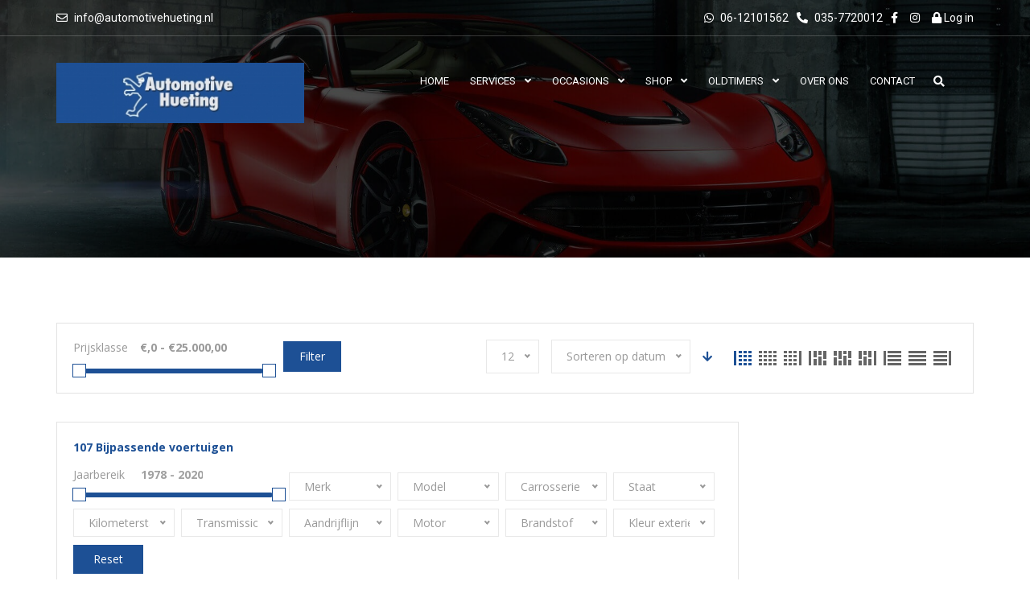

--- FILE ---
content_type: text/html; charset=UTF-8
request_url: https://www.automotivehueting.nl/features-options/startonderbreker/
body_size: 21970
content:
<!doctype html>
<html lang="nl-NL" class="no-js">
<head>
	<meta charset="UTF-8">
	<meta http-equiv="X-UA-Compatible" content="IE=edge">
	<meta name="author" content="potenzaglobalsolutions.com" />
	<meta name="viewport" content="width=device-width, initial-scale=1, maximum-scale=1">
	<link rel="profile" href="http://gmpg.org/xfn/11">
	<link rel="pingback" href="https://www.automotivehueting.nl/xmlrpc.php">
		<title>Autos</title>
<meta name='robots' content='max-image-preview:large' />
<link rel='dns-prefetch' href='//fonts.googleapis.com' />
<link rel='preconnect' href='https://fonts.gstatic.com' crossorigin />
<link rel="alternate" type="application/rss+xml" title="Automotive Hueting &raquo; feed" href="https://www.automotivehueting.nl/feed/" />
<link rel="alternate" type="application/rss+xml" title="Automotive Hueting &raquo; reactiesfeed" href="https://www.automotivehueting.nl/comments/feed/" />
<link rel="alternate" type="application/rss+xml" title="Feed Automotive Hueting &raquo; Startonderbreker Functies en opties" href="https://www.automotivehueting.nl/features-options/startonderbreker/feed/" />
<script>
window._wpemojiSettings = {"baseUrl":"https:\/\/s.w.org\/images\/core\/emoji\/15.0.3\/72x72\/","ext":".png","svgUrl":"https:\/\/s.w.org\/images\/core\/emoji\/15.0.3\/svg\/","svgExt":".svg","source":{"concatemoji":"https:\/\/www.automotivehueting.nl\/wp-includes\/js\/wp-emoji-release.min.js?ver=6.5.7"}};
/*! This file is auto-generated */
!function(i,n){var o,s,e;function c(e){try{var t={supportTests:e,timestamp:(new Date).valueOf()};sessionStorage.setItem(o,JSON.stringify(t))}catch(e){}}function p(e,t,n){e.clearRect(0,0,e.canvas.width,e.canvas.height),e.fillText(t,0,0);var t=new Uint32Array(e.getImageData(0,0,e.canvas.width,e.canvas.height).data),r=(e.clearRect(0,0,e.canvas.width,e.canvas.height),e.fillText(n,0,0),new Uint32Array(e.getImageData(0,0,e.canvas.width,e.canvas.height).data));return t.every(function(e,t){return e===r[t]})}function u(e,t,n){switch(t){case"flag":return n(e,"\ud83c\udff3\ufe0f\u200d\u26a7\ufe0f","\ud83c\udff3\ufe0f\u200b\u26a7\ufe0f")?!1:!n(e,"\ud83c\uddfa\ud83c\uddf3","\ud83c\uddfa\u200b\ud83c\uddf3")&&!n(e,"\ud83c\udff4\udb40\udc67\udb40\udc62\udb40\udc65\udb40\udc6e\udb40\udc67\udb40\udc7f","\ud83c\udff4\u200b\udb40\udc67\u200b\udb40\udc62\u200b\udb40\udc65\u200b\udb40\udc6e\u200b\udb40\udc67\u200b\udb40\udc7f");case"emoji":return!n(e,"\ud83d\udc26\u200d\u2b1b","\ud83d\udc26\u200b\u2b1b")}return!1}function f(e,t,n){var r="undefined"!=typeof WorkerGlobalScope&&self instanceof WorkerGlobalScope?new OffscreenCanvas(300,150):i.createElement("canvas"),a=r.getContext("2d",{willReadFrequently:!0}),o=(a.textBaseline="top",a.font="600 32px Arial",{});return e.forEach(function(e){o[e]=t(a,e,n)}),o}function t(e){var t=i.createElement("script");t.src=e,t.defer=!0,i.head.appendChild(t)}"undefined"!=typeof Promise&&(o="wpEmojiSettingsSupports",s=["flag","emoji"],n.supports={everything:!0,everythingExceptFlag:!0},e=new Promise(function(e){i.addEventListener("DOMContentLoaded",e,{once:!0})}),new Promise(function(t){var n=function(){try{var e=JSON.parse(sessionStorage.getItem(o));if("object"==typeof e&&"number"==typeof e.timestamp&&(new Date).valueOf()<e.timestamp+604800&&"object"==typeof e.supportTests)return e.supportTests}catch(e){}return null}();if(!n){if("undefined"!=typeof Worker&&"undefined"!=typeof OffscreenCanvas&&"undefined"!=typeof URL&&URL.createObjectURL&&"undefined"!=typeof Blob)try{var e="postMessage("+f.toString()+"("+[JSON.stringify(s),u.toString(),p.toString()].join(",")+"));",r=new Blob([e],{type:"text/javascript"}),a=new Worker(URL.createObjectURL(r),{name:"wpTestEmojiSupports"});return void(a.onmessage=function(e){c(n=e.data),a.terminate(),t(n)})}catch(e){}c(n=f(s,u,p))}t(n)}).then(function(e){for(var t in e)n.supports[t]=e[t],n.supports.everything=n.supports.everything&&n.supports[t],"flag"!==t&&(n.supports.everythingExceptFlag=n.supports.everythingExceptFlag&&n.supports[t]);n.supports.everythingExceptFlag=n.supports.everythingExceptFlag&&!n.supports.flag,n.DOMReady=!1,n.readyCallback=function(){n.DOMReady=!0}}).then(function(){return e}).then(function(){var e;n.supports.everything||(n.readyCallback(),(e=n.source||{}).concatemoji?t(e.concatemoji):e.wpemoji&&e.twemoji&&(t(e.twemoji),t(e.wpemoji)))}))}((window,document),window._wpemojiSettings);
</script>
<link rel='stylesheet' id='cardealer-google-fonts-css' href='https://fonts.googleapis.com/css?family=Open+Sans%3A400%2C300%2C400italic%2C600%2C600italic%2C700%2C700italic%2C800%2C800italic%2C300italic%7CRoboto%3A400%2C300%2C400italic%2C600%2C600italic%2C700%2C700italic%2C800%2C800italic%2C300italic&#038;subset=latin%2Clatin-ext&#038;ver=1.0.0' media='all' />
<link rel='stylesheet' id='font-awesome-shims-css' href='https://www.automotivehueting.nl/wp-content/themes/cardealer/fonts/font-awesome/css/v4-shims.min.css?ver=5.12.0' media='all' />
<link rel='stylesheet' id='font-awesome-css' href='https://www.automotivehueting.nl/wp-content/themes/cardealer/fonts/font-awesome/css/all.min.css?ver=5.12.0' media='all' />
<link rel='stylesheet' id='cardealer-flaticon-css' href='https://www.automotivehueting.nl/wp-content/themes/cardealer/css/flaticon.min.css?ver=1.5.6.3' media='all' />
<link rel='stylesheet' id='bootstrap-css' href='https://www.automotivehueting.nl/wp-content/themes/cardealer/css/bootstrap.min.css?ver=3.3.5' media='all' />
<link rel='stylesheet' id='cardealer-mega_menu-css' href='https://www.automotivehueting.nl/wp-content/themes/cardealer/css/mega-menu/mega_menu.min.css?ver=1.5.6.3' media='all' />
<link rel='stylesheet' id='cardealer-css-nice-select-css' href='https://www.automotivehueting.nl/wp-content/themes/cardealer/css/nice-select.min.css?ver=1.5.6.3' media='all' />
<link rel='stylesheet' id='cardealer-external-css' href='https://www.automotivehueting.nl/wp-content/themes/cardealer/css/plugins-css.min.css?ver=1.5.6.3' media='all' />
<link rel='stylesheet' id='cardealer-timepicker-css' href='https://www.automotivehueting.nl/wp-content/themes/cardealer/css/timepicker/jquery.timepicker.css?ver=1.5.6.3' media='all' />
<link rel='stylesheet' id='jquery-ui-css' href='https://www.automotivehueting.nl/wp-content/themes/cardealer/css/jquery-ui/jquery-ui.min.css?ver=1.11.4' media='all' />
<link rel='stylesheet' id='magnific-popup-css' href='https://www.automotivehueting.nl/wp-content/themes/cardealer/css/magnific-popup/magnific-popup.min.css?ver=1.1.0' media='all' />
<link rel='stylesheet' id='photoswipe-css-css' href='https://www.automotivehueting.nl/wp-content/themes/cardealer/css/photoswipe/photoswipe.min.css?ver=4.1.3' media='all' />
<link rel='stylesheet' id='default-skin-css' href='https://www.automotivehueting.nl/wp-content/themes/cardealer/css/photoswipe/default-skin/default-skin.min.css?ver=4.1.3' media='all' />
<link rel='stylesheet' id='mediaelement-css' href='https://www.automotivehueting.nl/wp-includes/js/mediaelement/mediaelementplayer-legacy.min.css?ver=4.2.17' media='all' />
<link rel='stylesheet' id='wp-mediaelement-css' href='https://www.automotivehueting.nl/wp-includes/js/mediaelement/wp-mediaelement.min.css?ver=6.5.7' media='all' />
<link rel='stylesheet' id='cardealer-main-css' href='https://www.automotivehueting.nl/wp-content/themes/cardealer/css/style.css?ver=1.5.6.3' media='all' />
<style id='cardealer-main-inline-css'>
.text-orange { 
    display:none;
}
.site-layout-boxed #page,.site-layout-framed #page,.site-layout-rounded #page {
  max-width: 1240px;
}
.site-layout-boxed .vc_row[data-vc-full-width="true"]:not([data-vc-stretch-content="true"]) {
  padding-right: 35px !important;
  padding-left: 35px !important;
}
.site-layout-boxed .vc_row[data-vc-full-width="true"] {
  margin-left: -50px !important;
  margin-right: -50px !important;
}
h1,h2,h3,h4,h5,h6,body,html {
  font-family: Open Sans, Arial, Helvetica, sans-serif;
  font-weight: 400;
  font-size: 14px;
  line-height: 22px;
  letter-spacing: 0px;
}
h1 {
  font-family: Roboto, Arial, Helvetica, sans-serif;
  font-weight: 500;
  font-size: 40px;
  line-height: 50px;
  letter-spacing: 0px;
}
h2 {
  font-family: Roboto, Arial, Helvetica, sans-serif;
  font-weight: 500;
  font-size: 36px;
  line-height: 46px;
  letter-spacing: 0px;
}
h3 {
  font-family: Roboto, Arial, Helvetica, sans-serif;
  font-weight: 500;
  font-size: 28px;
  line-height: 42px;
  letter-spacing: 0px;
}
h4 {
  font-family: Roboto, Arial, Helvetica, sans-serif;
  font-weight: 500;
  font-size: 24px;
  line-height: 36px;
  letter-spacing: 0px;
}
h5 {
  font-family: Roboto, Arial, Helvetica, sans-serif;
  font-weight: 500;
  font-size: 18px;
  line-height: 30px;
  letter-spacing: 0px;
}
h6 {
  font-family: Roboto, Arial, Helvetica, sans-serif;
  font-weight: 500;
  font-size: 16px;
  line-height: 24px;
  letter-spacing: 0px;
}
.site-logo {
  height: 75px;
}
.woocommerce-page .site-logo, .woocommerce .site-logo {
  height: 75px;
}
.inner-intro {
  height: 320px;
}
.header_intro_bg-image {
  background-image: url('https://www.automotivehueting.nl/wp-content/themes/cardealer/images/default/page-header-bg.jpg');
  background-position: center center;
  background-attachment: scroll;
  background-size: cover;
  background-repeat: no-repeat;
}
.header_intro_opacity::before {
  background-color: rgba(0,0,0,0.7);
}
.social-full a, footer .widgettitle, .footer-box .box-content h6, footer .widget.widget_rss ul li .rss-date {
  color: #FFFFFF;
}
.social-full a i {
  color: rgba(255,255,255,0.5);
}
footer, footer a, .footer input, footer p, footer ul li a, footer .textwidget ul li a, footer .widget ul li a,  footer span, footer footer .widget_recent_entries .recent-post-info a, footer .widget_recent_entries .recent-post-info span, footer .widget_recent_entries .recent-post-info a, footer ul li i {
  color: #FFFFFF;
}
footer cite, footer .address ul li i, footer .usefull-link ul li a i, footer .widget_recent_entries .recent-post-info i, footer .widget.widget_recent_comments ul li a, footer .widget.widget_rss ul li a, .widget ul li > a:hover, #footer .widget_recent_entries .recent-post-info a:hover, footer .widget ul li a:hover, footer .widget.widget_archive ul li:hover > a, .copyright-block a:hover {
  color: #FFFFFF;
}
.footer_bg-image {
  background-repeat: no-repeat;
  background-size: cover;
  background-attachment: fixed;
  background-position: center center;
  background-image: url('https://www.automotivehueting.nl/wp-content/themes/cardealer/images/default/page-footer-bg.jpg');
}
.footer_opacity::before {
  background-color: rgba(0,0,0,0.9);
}
.copyright-block {
  background-color: #000000;
}
.copyright-block, .copyright-block a {
  color: #626262;
}
.copyright-block::before {
  background-color: rgba(0,0,0,0.8);
}
a, button, input, .text-red, .car-item .car-content a, .custom-block-1 a, .counter i, #header .topbar a:hover, #header.default-header .topbar li a:hover, .testimonial-1 .testimonial-block .testimonial-avtar h6, .testimonial-1 .testimonial-block:hover .testimonial-content i, .owl-carousel .owl-nav i, .call-to-action .border, .counter.icon b, .call-to-action i, .play-video .video-info a i, .feature-box i, .feature-box.left-align .icon i:before, .feature-box.left-align .icon i:before, .blog-2 .blog-content .blog-meta ul li a, .news-letter-main h4, .testimonial-4 .testimonial-block i, .feature-box.right-align .icon i:before, .isotope-filters  button.active, .isotope-filters  button:hover, .isotope .car-item-3 .car-popup a, .team .team-social a, .car-item .car-overlay-banner ul li a:hover, .tab-vertical.tabs-left .nav-tabs > li > a:hover, .tab-vertical.tabs-left .nav-tabs > li.active > a, ul.list li > i, .accordion .accordion-title a:hover, .accordion .accordion-title a:hover:after, .widget.widget_archive ul li:hover > a, .widget.widget_categories ul li:hover > a, .widget.widget_recent_comments ul li a:hover, .widget_archive ul li:hover i, .widget.widget_pages ul li:hover > a, .car-details .car-price .new-price, ul.list-col-2 li i, ul.list-col-3 li i, .tab-isotope-2 .list-style-1 li i, .tab-isotope-2 div i, ul.list-col-4 li i, .entry-meta ul li i, .entry-meta i, .entry-title a:hover, .entry-meta ul li a:hover, .entry-meta a:hover, .comments-1 .comments-info a, .woocommerce .star-rating span:before, .widget.woocommerce ul.product_list_widget  li a:hover, .widget.woocommerce ul.product_list_widget li ins .amount, .woocommerce .comment-form-rating p.stars a, .single-product .shipping-taxable .entry-summary .price ins .amount, .single-product .shipping-taxable .entry-summary .price ins .amount span, .woocommerce .cart-collaterals .cart_totals .order-total .amount, .woocommerce .woocommerce-checkout-review-order table tfoot .order-total .amount, .woocommerce .woocommerce-info:before, .woocommerce-MyAccount-navigation ul li.is-active a, .blog-2 .blog-description a:hover, .blog-1 .blog-content a.link:hover, .content-box-5 a:hover, .tab-vertical.tabs-left .nav-tabs > li.active > a:before, #tabs ul.tabs li.active, #tabs ul.tabs li.active:focus, #tabs ul.tabs li:hover, .widget_breadcrumb_navxt a, .product-listing .car-grid .car-title a:hover, .product-listing .car-grid .price span, .button.white, .mega-menu .menu-links > li.current-menu-item > a, #mega-menu-wrap-primary-menu #mega-menu-primary-menu > li.mega-menu-item.mega-current-menu-item > a, #header #mega-menu-wrap-primary-menu #mega-menu-primary-menu > li.mega-menu-item.mega-current-menu-ancestor > ul.mega-sub-menu > li.mega-current-menu-item > a, .countdown li span, .topbar_item_type-woo_cart .drop-content .price, .feature-box.left-icon.box-hover:hover .content h6, .feature-box.right-icon.box-hover:hover .content h6, .social.style-1 a:hover i, .bbp-forums a, #buddypress a.activity-time-since, #header.transparent-fullwidth .mega-menu .menu-links > li.current-menu-ancestor > a, .sort-filters-box .stripe, .sidebar .cars_filters .cars-total-vehicles .stripe, .cars-top-filters-box-left #slider-amount, .widget.widget_rss ul li a, .widget.widget_recent_comments ul li a, .modal .close, .woocommerce table.order_details tfoot tr .amount, .woocommerce .product_cat-clothing p.price span, .error-page .error-content p a, .widget_breadcrumb_navxt a:hover, .woocommerce-MyAccount-navigation ul li a:hover, .woocommerce-MyAccount-navigation ul li.is-active a, .table-scroll .compare-list .price .new-price, .blog .blog-2 .blog-description .read-more, cite, blockquote cite, #cancel-comment-reply-link, .comments-1 .comments-info .comment-date a:hover, .entry-title i, .widget ul li > a:hover, .widget_recent_entries .recent-post-info a:hover, .cd_maintenance .footer-widget a, ul.page-breadcrumb li:hover:before, ul.page-breadcrumb li:hover span, .item-listing > .item > .portfolio-item .portfolio-caption a:hover, .promocode-box h4, .feature-box.default-feature.box-hover:hover .content h6, #header.default-header #primary-menu > li.menu-item.current-menu-item > a, #header.default-header #primary-menu > li.menu-item > a:hover, #header.default-header #primary-menu > li > .menu-item-woocommerce-cart-wrapper > a:hover, #header.default-header #primary-menu > li > .searchform .search > a:hover, #header.default-header #primary-menu > li.current-menu-ancestor > a, .footer .layout_2 .social ul li a:hover i, .wpb-js-composer .vc_tta.vc_tta-style-modern .vc_tta-panel .vc_tta-panel-title:hover>a, .potenza-custom-menu.horizontal ul.menu li:hover, .potenza-custom-menu.horizontal ul.menu li.glyph-icon:hover, .potenza-custom-menu.horizontal ul.menu li.active, .potenza-custom-menu.horizontal ul.menu li:hover a, .potenza-custom-menu.horizontal ul.menu li.glyph-icon:hover:before, .potenza-custom-menu.horizontal ul.menu li.active a, .potenza-custom-menu.horizontal ul.menu li.glyph-icon.active:before, .potenza-custom-menu.vertical ul.menu li:hover a, .potenza-custom-menu.vertical ul.menu li.glyph-icon:hover:before, .modal .modal-body a.cd-policy-terms, .modal .modal-body a.cd-policy-terms:hover, .footer .widget .widget-menu li a:hover, .footer .widget_categories .widget-menu li a:hover span, .product-listing.lazyload .sidebar .cars_filters .widgettitle a, .pricing-title .pricing-prize h2, .blog-2 .blog-content .blog-admin span a:hover, #header .topbar .language a.cardealer-current-lang:hover, #header .topbar .language a.cardealer-current-lang:hover, .language .drop-content a:hover, #header.defualt-header.boxed .topbar .language a:hover, #header .topbar .language .drop-content a:hover, #header.light .topbar .language .drop-content a:hover, #header.light-fullwidth .topbar .language .drop-content a:hover, #header.logo-center .topbar .language .drop-content a:hover, #header.logo-right .topbar .language .drop-content a:hover, #header.boxed .topbar .language .drop-content a:hover, #header .topbar .language a.cardealer-current-lang:hover, #header .topbar .language a.cardealer-current-lang:hover, .language .drop-content a:hover, #header .topbar .language .drop-content a:hover, #header .topbar .language ul li a:hover .lang-label, #header .topbar .language.style-horizontal ul li a:hover .lang-label, #header.defualt .topbar .language ul li a:hover .lang-label, #header.transparent-fullwidth .topbar .language ul li a:hover .lang-label, #header.defualt .topbar .language.style-horizontal ul li a:hover .lang-label, #header.transparent-fullwidth .topbar .language.style-horizontal ul li a:hover .lang-label, .style-classic.car-grid .car-bottom .car-bottom-actions li a i, .style-classic.car-grid .car-bottom .car-bottom-actions li a:hover {
  color: #1d5095;
}
.button, .button.black:before, .topbar_item_type-woo_cart .shop .badge, .section-title .separator:before, .section-title .separator:after, .feature-box.round-icon h6:before, .skills-2 .bar, .maintenance-progress-bar .progress-bar .rotate, .maintenance-progress-bar .progress-bar .right, .counter h6:before, .owl-carousel.owl-theme .owl-dots .owl-dot.active span, .widget .widgettitle:before, .button.border:before, .blog-1 .blog-content a.link:before, .owl-carousel .owl-nav i:hover, .owl-carousel.owl-theme .owl-dots .owl-dot:hover span, .feature-box.round-border.box-hover:hover .icon i, .timeline > li:hover > .timeline-panel, .timeline > li:hover > .timeline-badge, .timeline .timeline-heading h5:before, .car-item:hover .separator:before, .car-item:hover .separator:after, .testimonial-2 .testimonial-content, .call-to-action .border, .ui-slider .ui-widget-header, .woocommerce .widget_price_filter .ui-slider .ui-slider-range, .feature-box.left-align.box-hover:hover, .feature-box.right-align.box-hover:hover, .car-item-2 .price, .blog-2 .blog-image .date-box span, .blog-2 .blog-description .separator:before, .blog-2 .blog-description .separator:after, .testimonial-3 .testimonial-content, .q-link.box-hover:hover, .share .blog-social li a, .isotope .car-item-3 .car-overlay, .team:hover, .isotope .car-item-3 .car-popup a:hover, .team .team-social li a:hover, .search-block.red-bg, .feature-box.round-icon.box-hover:hover i, .opening-hours h6:before, .team-2 .team-social ul li a, .accordion .accordion-title a.active, .widget_calendar #wp-calendar td#today, .widget_tag_cloud ul li a:hover, .pagination li a:focus, .pagination li a:hover, .pagination li span:focus, .pagination li span:hover, .pagination li span.current, .details-nav ul li a:hover, .car-details-sidebar h5:before, .share .single-share-box li a, .fuel-efficiency-detail, .share .share-button, .pagination > .active > a, .pagination > .active > a:focus, .pagination > .active > a:hover, .pagination > .active > span, .pagination > .active > span:focus, .pagination > .active > span:hover, .woocommerce ul.products li.product .add_to_cart_button, .woocommerce div.product form.cart .single_add_to_cart_button, .woocommerce .woocommerce-message .button, .woocommerce-cart .cart_totals .checkout-button.alt, .related.products .owl-carousel .owl-item .item .button, .woocommerce nav.woocommerce-pagination ul li a:focus, .woocommerce nav.woocommerce-pagination ul li a:hover, .woocommerce nav.woocommerce-pagination ul li span.current, .pagination ul li a:focus, .pagination ul li a:hover, .pagination ul li span.current, .woocommerce footer .button, .woocommerce .widget_shopping_cart_content .button, .woocommerce .sidebar .button, .woocommerce footer .button:hover, .woocommerce .widget_shopping_cart_content .button:hover, .woocommerce .sidebar .button:hover, .tagcloud a:hover, .widget.woocommerce input[type=submit], .woocommerce div.product .woocommerce-tabs ul.tabs li.active a, .woocommerce div.product .woocommerce-tabs .wc-tab h2:before, .woocommerce #review_form .comment-reply-title:before, .woocommerce div.product .woocommerce-tabs ul.tabs li, .woocommerce #respond input#submit, .woocommerce div.product .woocommerce-tabs ul.tabs li.active:hover a, .woocommerce .woocommerce-message .button:hover, .woocommerce-cart table.shop_table.cart .button, .woocommerce-cart table.shop_table.cart .coupon + .button:hover, .woocommerce-cart .cart_totals .checkout-button.alt:hover, .woocommerce .woocommerce-checkout h3:before, #add_payment_method #payment div.form-row #place_order, .woocommerce-cart #payment div.form-row #place_order, .woocommerce-checkout #payment div.form-row #place_order, .woocommerce-account form .button, .woocommerce .woocommerce-info .button, .woocommerce .woocommerce-info .button:hover, .woocommerce-MyAccount-content table.my_account_orders td .button, .woocommerce-checkout .woocommerce form.login .button, .woocommerce-checkout .woocommerce form.checkout_coupon .button, .product-listing .car-grid .car-title a:before, .car-details .slider-for .slick-prev:hover, .car-details .slider-for .slick-prev:focus, .car-details .slider-for .slick-next:hover, .slider-for .slick-next:focus, .tags-2 ul li a:hover, .theme-bg, .custom-block-3 .title h3:before, .menu-item-woocommerce-cart-wrapper .woo-cart-details.count, .woocommerce-MyAccount-content table.my_account_orders td .button, .widget .widgettitle::before, .woocommerce .return-to-shop a.button, .woocommerce .return-to-shop a.button:hover, .mega-menu a.button.wc-forward, .mega-menu a.button.wc-forward:hover, .topbar_item_type-woo_cart .drop-content .checkout a, .button.gray:before, .social.style-2 a:hover i, .social.style-3 a i, #buddypress #item-nav .item-list-tabs#object-nav ul li.selected a, #buddypress #item-body .item-list-tabs#subnav ul li.selected a, .car-detail-post-option > ul li a i, .woocommerce-order-received .woocommerce h2:before, .title-underline:before, .widget .widgettitle::before, .woocommerce .woocommerce-info .button, .comments-info .reply .comment-reply-link, .footer h6:before, .ui-state-default.ui-state-active, .ui-widget-content .ui-state-default.ui-state-active, .cd_maintenance .footer-widget .footer-widget-social li a:hover, .sidebar-widget #searchsubmit, body.single-cars  .car-details-sidebar .woocommerce.add_to_cart_inline .button, .topbar .top-promocode-box .button::before, .slider-content.vehicle-search-section .search-tab ul.tabs li.active, .slider-content.vehicle-search-section .search-tab ul.tabs li.active:focus, .slider-content.vehicle-search-section .search-tab ul.tabs li:hover, .search-logo ul.tabs li.active, .search-logo ul.tabs li.active:focus, .search-logo ul.tabs li:hover, .cars_condition_carousel-wrapper .cardealer-tabs .tabs li.active, .cars_condition_carousel-wrapper .cardealer-tabs .tabs li.active:focus, .cars_condition_carousel-wrapper .cardealer-tabs .tabs li:hover, .overview-share .share ul li a:hover, .wpb-js-composer .vc_tta.vc_general.vc_tta-tabs.vc_tta-style-flat li.vc_tta-tab.vc_active a, .wpb-js-composer .vc_tta.vc_general.vc_tta-tabs.vc_tta-style-flat li.vc_tta-tab:hover a, .wpb-js-composer .entry-content .vc_tta.vc_tta-style-flat .vc_tta-panel.vc_active .vc_tta-panel-title > a, .wpb-js-composer .vc_tta.vc_general.vc_tta-accordion.vc_tta-style-flat .vc_tta-panel-heading:hover, .wpb-js-composer .vc_tta.vc_general.vc_tta-accordion.vc_tta-style-outline .vc_tta-panel.vc_active .vc_tta-panel-heading, .wpb-js-composer .vc_tta.vc_general.vc_tta-accordion.vc_tta-style-outline .vc_tta-panel-heading:hover, #header .menu .menu-inner div > .row #primary-menu > li.menu-item.cdfs-add-vehicle > a, #header .menu .menu-inner div > .row #mega-menu-primary-menu > li.menu-item.cdfs-add-vehicle > a, .slick_sider.video-slider .slick-prev, .slick_sider.video-slider .slick-next, .potenza-custom-menu.horizontal ul.menu li, .feature-box.feature-border.round-icon h6:before, .feature-box.feature-border.style-4 h6:before, .feature-box.feature-border.style-5 h6:before, .feature-box.feature-border.style-6 h6:before, .feature-box.feature-border.style-7 h6:before, .feature-box.feature-border.style-8 h6:before, .feature-box.feature-border.style-9 h6:before, .woocommerce-checkout .select2-dropdown .select2-results__option.select2-results__option--highlighted, .product-listing.lazyload .widget.widget_search #searchsubmit, .product-listing.default .widget.widget_search #searchsubmit, .pricing-table.active .pricing-title h2.text-bg, .pricing-table.active .pricing-order, .search-logo-box:hover span, .style-classic.car-item .car-content ul.car-bottom-actions.classic-grid li a:hover, .style-classic.car-item .car-content ul.car-bottom-actions.classic-grid li a.popup-youtube:hover, .mega-menu .menu-item-compare .compare-details.count, .widget_tag_cloud .tagcloud a:hover {
  background-color: #1d5095;
}
.play-video .video-info:before, .car-item .car-overlay-banner {
  background: rgba(29,80,149,1) !important;
}
#page .theme-bg, .theme-bg .vc_row-background-overlay, #header.default-header.boxed .topbar {
  background-color: #1d5095 !important;
}
#header .mega-menu .widget_shopping_cart_content, .button.border:hover, .button.border:focus, .button.border:active, .search-box, .owl-carousel .owl-nav i:hover, .menu-item-search .search .search-box input:focus, .feature-box.round-border.box-hover:hover .icon, .feature-box-3.box-hover:hover .icon i, .testimonial-2 .testimonial-info .testimonial-avatar img, .ui-state-default, .ui-widget-content .ui-state-default, .ui-widget-header .ui-state-default, .woocommerce .widget_price_filter .ui-slider .ui-slider-handle, .form-group input:focus, .news-letter input:focus, .form-group textarea:focus, .wpcf7-form input[type="text"]:focus, .wpcf7-form input[type="email"]:focus, .wpcf7-form textarea:focus, .accordion .accordion-title a.active, .widget_search input:focus, .widget_tag_cloud ul li a:hover, .form-control:focus, .pagination li a:focus, .pagination li a:hover, .pagination li span:focus, .pagination li span:hover, .pagination li span.current, .details-nav ul li a:hover, .pagination > .active > a, .pagination > .active > a:focus, .pagination > .active > a:hover, .pagination > .active > span, .pagination > .active > span:focus, .pagination > .active > span:hover, .section-field input:focus, .section-field textarea:focus, .post-password-form input[type="password"]:focus, .woocommerce nav.woocommerce-pagination ul li a:focus, .woocommerce nav.woocommerce-pagination ul li a:hover, .woocommerce nav.woocommerce-pagination ul li span.current, .pagination ul li a:focus, .pagination ul li a:hover, .pagination ul li span.current, .tagcloud a:hover, .widget.woocommerce input.search-field:focus, .woocommerce .comment-form input[type="text"]:focus,
.woocommerce .comment-form input[type="email"]:focus, .woocommerce .comment-form textarea:focus, .woocommerce-account .woocommerce form .input-text:focus, .car-details .slider-for .slick-prev:hover, .car-details .slider-for .slick-prev:focus, .car-details .slider-for .slick-next:hover, .slider-for .slick-next:focus, .tags-2 ul li a:hover, .woocommerce-MyAccount-navigation ul li a:hover, .woocommerce-MyAccount-navigation ul li.is-active a, .table-scroll .compare-list td .remove, .news-letter-main .news-letter-form input:focus, #inquiry-form .form-control:focus, #inquiry-form .form-controltextarea:focus, .footer .news-letter .form-control:focus, .wpcf7-form .contact-form.appointment-form.appointment-form-light input[type="text"]:focus, .wpcf7-form .contact-form.appointment-form.appointment-form-light input[type="email"]:focus, .wpcf7-form .contact-form.appointment-form.appointment-form-light textarea:focus, .product-listing.lazyload .widget.widget_search input:focus, .product-listing.default .widget.widget_search input:focus {
  border-color: #1d5095;
}
.testimonial-2 .testimonial-content:before, .testimonial-3 .testimonial-content:before, .woocommerce .woocommerce-info, .mega-menu .drop-down-multilevel, #header #mega-menu-wrap-primary-menu #mega-menu-primary-menu li.mega-menu-item > ul.mega-sub-menu {
  border-top-color: #1d5095;
}
.isotope-filters  button.active, .isotope-filters  button:hover, #tabs ul.tabs li.active, #tabs ul.tabs li.active:focus, #tabs ul.tabs li:hover {
  border-bottom-color: #1d5095;
}
.timeline > li:hover > .timeline-panel:after, .tab-vertical.tabs-left .nav-tabs > li > a:hover, .tab-vertical.tabs-left .nav-tabs > li.active > a, .post.sticky {
  border-left-color: #1d5095;
}
.timeline > li.timeline-inverted:hover > .timeline-panel:after, .timeline > li.timeline-item:hover > .timeline-panel:after {
  border-right-color: #1d5095;
}
h1, h2, h3, h4, h5, h6, .blog-1 .blog-content a.link, .counter b, .car-item .price span.new-price, .button.border, .q-link i, .blog-2 .blog-description a, .content-box-5 a, .text-black, .tab-vertical.tabs-left .nav-tabs > li > a, .timeline > li > .timeline-badge h4, .opening-hours strong, #tabs .tabs li, .accordion .accordion-title a, .accordion .accordion-title a:after, .sorting-options-main .price-slide .price label, .sorting-options-main .price-search span, .product-listing .car-grid .car-title a, .car-details-sidebar .details-block ul li strong, .car-details .slider-for .slick-next:before, .entry-title a, .post-password-form input[type="password"], .product .price span, .woocommerce-cart table.shop_table.cart td.product-subtotal .amount, .woocommerce-cart table.shop_table.cart td.product-price .amount, .woocommerce-cart table.shop_table.cart td.product-quantity .qty, .woocommerce .woocommerce-checkout .form-row input.input-text, .woocommerce-checkout .woocommerce form.login .input-text, .woocommerce-checkout .woocommerce form.checkout_coupon .input-text, .woocommerce .woocommerce-checkout-review-order table tfoot .cart-subtotal th, .woocommerce .woocommerce-checkout-review-order table tfoot .order-total th, .woocommerce .woocommerce-checkout-review-order table tfoot .cart-subtotal .amount, .woocommerce-MyAccount-navigation ul li a, .woocommerce-account .woocommerce form .input-text, .mega-menu .widget_shopping_cart_content ul.product_list_widget li.empty, a.bbp-forum-title, li.bbp-forum-freshness a, li.bbp-reply-topic-title a, a.bbp-topic-permalink, li.bbp-topic-freshness a, a.favorite-toggle, a.subscription-toggle, a.bbp-author-name, .bbp-logged-in h4 a, #bbp-user-navigation ul li a, .car-detail-post-option > ul li a, .widget.widget_rss ul li a:hover, .widget.widget_recent_comments ul li a:hover, .widget.widget_rss ul li .rss-date, .woocommerce div.product .woocommerce-tabs .wc-tab .comment-reply-title, .item-listing > .item > .portfolio-item .portfolio-caption a, .search-logo .tabs li, .cars_condition_carousel-wrapper .cardealer-tabs .tabs li, .section-title.style_2 span,  .wpb-js-composer .entry-content .vc_tta-color-white.vc_tta-style-flat .vc_tta-panel .vc_tta-panel-title > a, .wpb-js-composer .vc_tta.vc_general.vc_tta-tabs.vc_tta-style-flat li.vc_tta-tab a, .overview-share .info a, .wpcf7-form .contact-form.appointment-form.appointment-form-light input[type="text"], .wpcf7-form .contact-form.appointment-form.appointment-form-light input[type="email"], .wpcf7-form .contact-form.appointment-form.appointment-form-light textarea, .wpb-js-composer .vc_tta.vc_general.vc_tta-accordion.vc_tta-style-outline .vc_tta-panel-heading a, .wpb-js-composer .entry-content .vc_tta-color-grey.vc_tta-style-flat .vc_tta-panel .vc_tta-panel-title > a, .wpb-js-composer .entry-content .vc_tta-color-grey.vc_tta-style-flat .vc_tta-panel.vc_active .vc_tta-panel-title > a, .wpb-js-composer .entry-content .vc_tta-color-white.vc_tta-style-flat .vc_tta-panel .vc_tta-panel-title > a, .wpb-js-composer .entry-content .vc_tta-color-grey.vc_tta-style-outline .vc_tta-panel.vc_active .vc_tta-panel-title > a, .wpb-js-composer .entry-content .vc_tta-color-grey.vc_tta-style-outline .vc_tta-panel .vc_tta-panel-title > a, #header .topbar .language .drop-content a, #header.default .topbar .language ul li a .lang-label, #header.transparent-fullwidth .topbar .language ul li a .lang-label, #header.boxed .topbar .language a.cardealer-current-lang:hover, #header.boxed .topbar .language.style-horizontal ul li a:hover .lang-label, .style-classic.car-item .car-content ul.car-bottom-actions.classic-grid li a, .style-classic.car-grid .car-bottom .car-bottom-actions li a {
  color: #363636;
}
body, .section-title span, .widget_search input, .form-group label, .feature-box.round-icon i, .call-to-action a, .counter.icon i:before, select, .price-slide .price input, .car-item .car-list li, .feature-box.round-border .icon i, .isotope-filters  button, .wpcf7-form input[type="text"], .wpcf7-form input[type="email"], .wpcf7-form textarea, .widget_recent_entries .recent-post-info span, caption, .widget ul li a, .widget_recent_entries .recent-post-info i, .sorting-options-main .price-slide .price input, .pagination li a, .pagination > li > a, .pagination > li > span, .product-listing .car-grid .price span.old-price, .car-details .car-price .old-price, .details-nav ul li a, .car-details .car-price .old-price, .car-details .slider-for .slick-prev:before, .entry-meta ul li a, .entry-meta a, .tags-2 ul li a, .woocommerce nav.woocommerce-pagination ul li a, .pagination ul li a, .woocommerce nav.woocommerce-pagination ul li span, .pagination ul li span, .error-404 .error-content p, .countdown li p, #buddypress div#item-header div#item-meta, #buddypress .activity-list .activity-content .activity-header, #buddypress .activity-list .activity-content .comment-header, .nice-select, .cd_maintenance .mc4wp-form .form-control, .widget_recent_entries .recent-post-info a, .form-control, .section-field input, .section-field textarea, .section-title.style_2 h2, .wpb-js-composer .entry-content .vc_tta-color-grey.vc_tta-style-outline .vc_tta-panel .vc_tta-panel-title > a, .wpb-js-composer .entry-content .vc_tta-color-grey.vc_tta-style-outline .vc_tta-panel.vc_active .vc_tta-panel-title > a {
  color: #999999;
}
.car-item .sold, .car-price .sold {
  background: url(https://www.automotivehueting.nl/wp-content/uploads/2021/03/sold-img-1.png) no-repeat 0 0;;
}

</style>
<link rel='stylesheet' id='cardealer-responsive-css' href='https://www.automotivehueting.nl/wp-content/themes/cardealer/css/responsive.css?ver=1.5.6.3' media='all' />
<link rel='stylesheet' id='woocommerce-general-css' href='https://www.automotivehueting.nl/wp-content/plugins/woocommerce/assets/css/woocommerce.css?ver=8.8.3' media='all' />
<link rel='stylesheet' id='cardealer-woocommerce-css' href='https://www.automotivehueting.nl/wp-content/themes/cardealer/css/woocommerce.css?ver=6.5.7' media='' />
<link rel='stylesheet' id='cardealer-slick-css' href='https://www.automotivehueting.nl/wp-content/themes/cardealer/css/slick/slick.css?ver=1.5.6.3' media='all' />
<link rel='stylesheet' id='cardealer-slick-theme-css' href='https://www.automotivehueting.nl/wp-content/themes/cardealer/css/slick/slick-theme.css?ver=1.5.6.3' media='all' />
<style id='wp-emoji-styles-inline-css'>

	img.wp-smiley, img.emoji {
		display: inline !important;
		border: none !important;
		box-shadow: none !important;
		height: 1em !important;
		width: 1em !important;
		margin: 0 0.07em !important;
		vertical-align: -0.1em !important;
		background: none !important;
		padding: 0 !important;
	}
</style>
<link rel='stylesheet' id='wp-block-library-css' href='https://www.automotivehueting.nl/wp-includes/css/dist/block-library/style.min.css?ver=6.5.7' media='all' />
<style id='classic-theme-styles-inline-css'>
/*! This file is auto-generated */
.wp-block-button__link{color:#fff;background-color:#32373c;border-radius:9999px;box-shadow:none;text-decoration:none;padding:calc(.667em + 2px) calc(1.333em + 2px);font-size:1.125em}.wp-block-file__button{background:#32373c;color:#fff;text-decoration:none}
</style>
<style id='global-styles-inline-css'>
body{--wp--preset--color--black: #000000;--wp--preset--color--cyan-bluish-gray: #abb8c3;--wp--preset--color--white: #ffffff;--wp--preset--color--pale-pink: #f78da7;--wp--preset--color--vivid-red: #cf2e2e;--wp--preset--color--luminous-vivid-orange: #ff6900;--wp--preset--color--luminous-vivid-amber: #fcb900;--wp--preset--color--light-green-cyan: #7bdcb5;--wp--preset--color--vivid-green-cyan: #00d084;--wp--preset--color--pale-cyan-blue: #8ed1fc;--wp--preset--color--vivid-cyan-blue: #0693e3;--wp--preset--color--vivid-purple: #9b51e0;--wp--preset--gradient--vivid-cyan-blue-to-vivid-purple: linear-gradient(135deg,rgba(6,147,227,1) 0%,rgb(155,81,224) 100%);--wp--preset--gradient--light-green-cyan-to-vivid-green-cyan: linear-gradient(135deg,rgb(122,220,180) 0%,rgb(0,208,130) 100%);--wp--preset--gradient--luminous-vivid-amber-to-luminous-vivid-orange: linear-gradient(135deg,rgba(252,185,0,1) 0%,rgba(255,105,0,1) 100%);--wp--preset--gradient--luminous-vivid-orange-to-vivid-red: linear-gradient(135deg,rgba(255,105,0,1) 0%,rgb(207,46,46) 100%);--wp--preset--gradient--very-light-gray-to-cyan-bluish-gray: linear-gradient(135deg,rgb(238,238,238) 0%,rgb(169,184,195) 100%);--wp--preset--gradient--cool-to-warm-spectrum: linear-gradient(135deg,rgb(74,234,220) 0%,rgb(151,120,209) 20%,rgb(207,42,186) 40%,rgb(238,44,130) 60%,rgb(251,105,98) 80%,rgb(254,248,76) 100%);--wp--preset--gradient--blush-light-purple: linear-gradient(135deg,rgb(255,206,236) 0%,rgb(152,150,240) 100%);--wp--preset--gradient--blush-bordeaux: linear-gradient(135deg,rgb(254,205,165) 0%,rgb(254,45,45) 50%,rgb(107,0,62) 100%);--wp--preset--gradient--luminous-dusk: linear-gradient(135deg,rgb(255,203,112) 0%,rgb(199,81,192) 50%,rgb(65,88,208) 100%);--wp--preset--gradient--pale-ocean: linear-gradient(135deg,rgb(255,245,203) 0%,rgb(182,227,212) 50%,rgb(51,167,181) 100%);--wp--preset--gradient--electric-grass: linear-gradient(135deg,rgb(202,248,128) 0%,rgb(113,206,126) 100%);--wp--preset--gradient--midnight: linear-gradient(135deg,rgb(2,3,129) 0%,rgb(40,116,252) 100%);--wp--preset--font-size--small: 13px;--wp--preset--font-size--medium: 20px;--wp--preset--font-size--large: 36px;--wp--preset--font-size--x-large: 42px;--wp--preset--spacing--20: 0.44rem;--wp--preset--spacing--30: 0.67rem;--wp--preset--spacing--40: 1rem;--wp--preset--spacing--50: 1.5rem;--wp--preset--spacing--60: 2.25rem;--wp--preset--spacing--70: 3.38rem;--wp--preset--spacing--80: 5.06rem;--wp--preset--shadow--natural: 6px 6px 9px rgba(0, 0, 0, 0.2);--wp--preset--shadow--deep: 12px 12px 50px rgba(0, 0, 0, 0.4);--wp--preset--shadow--sharp: 6px 6px 0px rgba(0, 0, 0, 0.2);--wp--preset--shadow--outlined: 6px 6px 0px -3px rgba(255, 255, 255, 1), 6px 6px rgba(0, 0, 0, 1);--wp--preset--shadow--crisp: 6px 6px 0px rgba(0, 0, 0, 1);}:where(.is-layout-flex){gap: 0.5em;}:where(.is-layout-grid){gap: 0.5em;}body .is-layout-flex{display: flex;}body .is-layout-flex{flex-wrap: wrap;align-items: center;}body .is-layout-flex > *{margin: 0;}body .is-layout-grid{display: grid;}body .is-layout-grid > *{margin: 0;}:where(.wp-block-columns.is-layout-flex){gap: 2em;}:where(.wp-block-columns.is-layout-grid){gap: 2em;}:where(.wp-block-post-template.is-layout-flex){gap: 1.25em;}:where(.wp-block-post-template.is-layout-grid){gap: 1.25em;}.has-black-color{color: var(--wp--preset--color--black) !important;}.has-cyan-bluish-gray-color{color: var(--wp--preset--color--cyan-bluish-gray) !important;}.has-white-color{color: var(--wp--preset--color--white) !important;}.has-pale-pink-color{color: var(--wp--preset--color--pale-pink) !important;}.has-vivid-red-color{color: var(--wp--preset--color--vivid-red) !important;}.has-luminous-vivid-orange-color{color: var(--wp--preset--color--luminous-vivid-orange) !important;}.has-luminous-vivid-amber-color{color: var(--wp--preset--color--luminous-vivid-amber) !important;}.has-light-green-cyan-color{color: var(--wp--preset--color--light-green-cyan) !important;}.has-vivid-green-cyan-color{color: var(--wp--preset--color--vivid-green-cyan) !important;}.has-pale-cyan-blue-color{color: var(--wp--preset--color--pale-cyan-blue) !important;}.has-vivid-cyan-blue-color{color: var(--wp--preset--color--vivid-cyan-blue) !important;}.has-vivid-purple-color{color: var(--wp--preset--color--vivid-purple) !important;}.has-black-background-color{background-color: var(--wp--preset--color--black) !important;}.has-cyan-bluish-gray-background-color{background-color: var(--wp--preset--color--cyan-bluish-gray) !important;}.has-white-background-color{background-color: var(--wp--preset--color--white) !important;}.has-pale-pink-background-color{background-color: var(--wp--preset--color--pale-pink) !important;}.has-vivid-red-background-color{background-color: var(--wp--preset--color--vivid-red) !important;}.has-luminous-vivid-orange-background-color{background-color: var(--wp--preset--color--luminous-vivid-orange) !important;}.has-luminous-vivid-amber-background-color{background-color: var(--wp--preset--color--luminous-vivid-amber) !important;}.has-light-green-cyan-background-color{background-color: var(--wp--preset--color--light-green-cyan) !important;}.has-vivid-green-cyan-background-color{background-color: var(--wp--preset--color--vivid-green-cyan) !important;}.has-pale-cyan-blue-background-color{background-color: var(--wp--preset--color--pale-cyan-blue) !important;}.has-vivid-cyan-blue-background-color{background-color: var(--wp--preset--color--vivid-cyan-blue) !important;}.has-vivid-purple-background-color{background-color: var(--wp--preset--color--vivid-purple) !important;}.has-black-border-color{border-color: var(--wp--preset--color--black) !important;}.has-cyan-bluish-gray-border-color{border-color: var(--wp--preset--color--cyan-bluish-gray) !important;}.has-white-border-color{border-color: var(--wp--preset--color--white) !important;}.has-pale-pink-border-color{border-color: var(--wp--preset--color--pale-pink) !important;}.has-vivid-red-border-color{border-color: var(--wp--preset--color--vivid-red) !important;}.has-luminous-vivid-orange-border-color{border-color: var(--wp--preset--color--luminous-vivid-orange) !important;}.has-luminous-vivid-amber-border-color{border-color: var(--wp--preset--color--luminous-vivid-amber) !important;}.has-light-green-cyan-border-color{border-color: var(--wp--preset--color--light-green-cyan) !important;}.has-vivid-green-cyan-border-color{border-color: var(--wp--preset--color--vivid-green-cyan) !important;}.has-pale-cyan-blue-border-color{border-color: var(--wp--preset--color--pale-cyan-blue) !important;}.has-vivid-cyan-blue-border-color{border-color: var(--wp--preset--color--vivid-cyan-blue) !important;}.has-vivid-purple-border-color{border-color: var(--wp--preset--color--vivid-purple) !important;}.has-vivid-cyan-blue-to-vivid-purple-gradient-background{background: var(--wp--preset--gradient--vivid-cyan-blue-to-vivid-purple) !important;}.has-light-green-cyan-to-vivid-green-cyan-gradient-background{background: var(--wp--preset--gradient--light-green-cyan-to-vivid-green-cyan) !important;}.has-luminous-vivid-amber-to-luminous-vivid-orange-gradient-background{background: var(--wp--preset--gradient--luminous-vivid-amber-to-luminous-vivid-orange) !important;}.has-luminous-vivid-orange-to-vivid-red-gradient-background{background: var(--wp--preset--gradient--luminous-vivid-orange-to-vivid-red) !important;}.has-very-light-gray-to-cyan-bluish-gray-gradient-background{background: var(--wp--preset--gradient--very-light-gray-to-cyan-bluish-gray) !important;}.has-cool-to-warm-spectrum-gradient-background{background: var(--wp--preset--gradient--cool-to-warm-spectrum) !important;}.has-blush-light-purple-gradient-background{background: var(--wp--preset--gradient--blush-light-purple) !important;}.has-blush-bordeaux-gradient-background{background: var(--wp--preset--gradient--blush-bordeaux) !important;}.has-luminous-dusk-gradient-background{background: var(--wp--preset--gradient--luminous-dusk) !important;}.has-pale-ocean-gradient-background{background: var(--wp--preset--gradient--pale-ocean) !important;}.has-electric-grass-gradient-background{background: var(--wp--preset--gradient--electric-grass) !important;}.has-midnight-gradient-background{background: var(--wp--preset--gradient--midnight) !important;}.has-small-font-size{font-size: var(--wp--preset--font-size--small) !important;}.has-medium-font-size{font-size: var(--wp--preset--font-size--medium) !important;}.has-large-font-size{font-size: var(--wp--preset--font-size--large) !important;}.has-x-large-font-size{font-size: var(--wp--preset--font-size--x-large) !important;}
.wp-block-navigation a:where(:not(.wp-element-button)){color: inherit;}
:where(.wp-block-post-template.is-layout-flex){gap: 1.25em;}:where(.wp-block-post-template.is-layout-grid){gap: 1.25em;}
:where(.wp-block-columns.is-layout-flex){gap: 2em;}:where(.wp-block-columns.is-layout-grid){gap: 2em;}
.wp-block-pullquote{font-size: 1.5em;line-height: 1.6;}
</style>
<link rel='stylesheet' id='rs-plugin-settings-css' href='https://www.automotivehueting.nl/wp-content/plugins/revslider/public/assets/css/rs6.css?ver=6.2.23' media='all' />
<style id='rs-plugin-settings-inline-css'>
#rs-demo-id {}
</style>
<link rel='stylesheet' id='woocommerce-layout-css' href='https://www.automotivehueting.nl/wp-content/plugins/woocommerce/assets/css/woocommerce-layout.css?ver=8.8.3' media='all' />
<link rel='stylesheet' id='woocommerce-smallscreen-css' href='https://www.automotivehueting.nl/wp-content/plugins/woocommerce/assets/css/woocommerce-smallscreen.css?ver=8.8.3' media='only screen and (max-width: 768px)' />
<style id='woocommerce-inline-inline-css'>
.woocommerce form .form-row .required { visibility: visible; }
</style>
<link rel='stylesheet' id='dashicons-css' href='https://www.automotivehueting.nl/wp-includes/css/dashicons.min.css?ver=6.5.7' media='all' />
<link rel='stylesheet' id='grw-public-main-css-css' href='https://www.automotivehueting.nl/wp-content/plugins/widget-google-reviews/assets/css/public-main.css?ver=3.7' media='all' />
<link rel='stylesheet' id='automotive-hueting-ffwd-it-child-style-css' href='https://www.automotivehueting.nl/wp-content/themes/automotive-hueting-ffwd-it/style.css?ver=1.0.0' media='all' />
<link rel="preload" as="style" href="https://fonts.googleapis.com/css?family=Open%20Sans:400%7CRoboto:500&#038;display=swap&#038;ver=1712057099" /><link rel="stylesheet" href="https://fonts.googleapis.com/css?family=Open%20Sans:400%7CRoboto:500&#038;display=swap&#038;ver=1712057099" media="print" onload="this.media='all'"><noscript><link rel="stylesheet" href="https://fonts.googleapis.com/css?family=Open%20Sans:400%7CRoboto:500&#038;display=swap&#038;ver=1712057099" /></noscript><script src="https://www.automotivehueting.nl/wp-includes/js/jquery/jquery.min.js?ver=3.7.1" id="jquery-core-js"></script>
<script src="https://www.automotivehueting.nl/wp-includes/js/jquery/jquery-migrate.min.js?ver=3.4.1" id="jquery-migrate-js"></script>
<script src="https://www.automotivehueting.nl/wp-content/plugins/revslider/public/assets/js/rbtools.min.js?ver=6.2.23" id="tp-tools-js"></script>
<script src="https://www.automotivehueting.nl/wp-content/plugins/revslider/public/assets/js/rs6.min.js?ver=6.2.23" id="revmin-js"></script>
<script src="https://www.automotivehueting.nl/wp-content/plugins/woocommerce/assets/js/jquery-blockui/jquery.blockUI.min.js?ver=2.7.0-wc.8.8.3" id="jquery-blockui-js" data-wp-strategy="defer"></script>
<script id="wc-add-to-cart-js-extra">
var wc_add_to_cart_params = {"ajax_url":"\/wp-admin\/admin-ajax.php","wc_ajax_url":"\/?wc-ajax=%%endpoint%%","i18n_view_cart":"Bekijk winkelwagen","cart_url":"https:\/\/www.automotivehueting.nl\/cart\/","is_cart":"","cart_redirect_after_add":"no"};
</script>
<script src="https://www.automotivehueting.nl/wp-content/plugins/woocommerce/assets/js/frontend/add-to-cart.min.js?ver=8.8.3" id="wc-add-to-cart-js" data-wp-strategy="defer"></script>
<script src="https://www.automotivehueting.nl/wp-content/plugins/woocommerce/assets/js/js-cookie/js.cookie.min.js?ver=2.1.4-wc.8.8.3" id="js-cookie-js" defer data-wp-strategy="defer"></script>
<script id="woocommerce-js-extra">
var woocommerce_params = {"ajax_url":"\/wp-admin\/admin-ajax.php","wc_ajax_url":"\/?wc-ajax=%%endpoint%%"};
</script>
<script src="https://www.automotivehueting.nl/wp-content/plugins/woocommerce/assets/js/frontend/woocommerce.min.js?ver=8.8.3" id="woocommerce-js" defer data-wp-strategy="defer"></script>
<script src="https://www.automotivehueting.nl/wp-content/plugins/js_composer/assets/js/vendors/woocommerce-add-to-cart.js?ver=6.4.2" id="vc_woocommerce-add-to-cart-js-js"></script>
<script defer="defer" src="https://www.automotivehueting.nl/wp-content/plugins/widget-google-reviews/assets/js/public-main.js?ver=3.7" id="grw-public-main-js-js"></script>
<script id="WCPAY_ASSETS-js-extra">
var wcpayAssets = {"url":"https:\/\/www.automotivehueting.nl\/wp-content\/plugins\/woocommerce-payments\/dist\/"};
</script>
<link rel="https://api.w.org/" href="https://www.automotivehueting.nl/wp-json/" /><link rel="EditURI" type="application/rsd+xml" title="RSD" href="https://www.automotivehueting.nl/xmlrpc.php?rsd" />

<meta name="generator" content="Redux 4.4.16" />	<noscript><style>.woocommerce-product-gallery{ opacity: 1 !important; }</style></noscript>
	<style>.recentcomments a{display:inline !important;padding:0 !important;margin:0 !important;}</style><meta name="generator" content="Powered by WPBakery Page Builder - drag and drop page builder for WordPress."/>
<meta name="generator" content="Powered by Slider Revolution 6.2.23 - responsive, Mobile-Friendly Slider Plugin for WordPress with comfortable drag and drop interface." />
<link rel="icon" href="https://www.automotivehueting.nl/wp-content/uploads/2021/02/automotivehuetinglogo-300x73-1-50x50.jpg" sizes="32x32" />
<link rel="icon" href="https://www.automotivehueting.nl/wp-content/uploads/2021/02/automotivehuetinglogo-300x73-1.jpg" sizes="192x192" />
<link rel="apple-touch-icon" href="https://www.automotivehueting.nl/wp-content/uploads/2021/02/automotivehuetinglogo-300x73-1.jpg" />
<meta name="msapplication-TileImage" content="https://www.automotivehueting.nl/wp-content/uploads/2021/02/automotivehuetinglogo-300x73-1.jpg" />
<script type="text/javascript">function setREVStartSize(e){
			//window.requestAnimationFrame(function() {				 
				window.RSIW = window.RSIW===undefined ? window.innerWidth : window.RSIW;	
				window.RSIH = window.RSIH===undefined ? window.innerHeight : window.RSIH;	
				try {								
					var pw = document.getElementById(e.c).parentNode.offsetWidth,
						newh;
					pw = pw===0 || isNaN(pw) ? window.RSIW : pw;
					e.tabw = e.tabw===undefined ? 0 : parseInt(e.tabw);
					e.thumbw = e.thumbw===undefined ? 0 : parseInt(e.thumbw);
					e.tabh = e.tabh===undefined ? 0 : parseInt(e.tabh);
					e.thumbh = e.thumbh===undefined ? 0 : parseInt(e.thumbh);
					e.tabhide = e.tabhide===undefined ? 0 : parseInt(e.tabhide);
					e.thumbhide = e.thumbhide===undefined ? 0 : parseInt(e.thumbhide);
					e.mh = e.mh===undefined || e.mh=="" || e.mh==="auto" ? 0 : parseInt(e.mh,0);		
					if(e.layout==="fullscreen" || e.l==="fullscreen") 						
						newh = Math.max(e.mh,window.RSIH);					
					else{					
						e.gw = Array.isArray(e.gw) ? e.gw : [e.gw];
						for (var i in e.rl) if (e.gw[i]===undefined || e.gw[i]===0) e.gw[i] = e.gw[i-1];					
						e.gh = e.el===undefined || e.el==="" || (Array.isArray(e.el) && e.el.length==0)? e.gh : e.el;
						e.gh = Array.isArray(e.gh) ? e.gh : [e.gh];
						for (var i in e.rl) if (e.gh[i]===undefined || e.gh[i]===0) e.gh[i] = e.gh[i-1];
											
						var nl = new Array(e.rl.length),
							ix = 0,						
							sl;					
						e.tabw = e.tabhide>=pw ? 0 : e.tabw;
						e.thumbw = e.thumbhide>=pw ? 0 : e.thumbw;
						e.tabh = e.tabhide>=pw ? 0 : e.tabh;
						e.thumbh = e.thumbhide>=pw ? 0 : e.thumbh;					
						for (var i in e.rl) nl[i] = e.rl[i]<window.RSIW ? 0 : e.rl[i];
						sl = nl[0];									
						for (var i in nl) if (sl>nl[i] && nl[i]>0) { sl = nl[i]; ix=i;}															
						var m = pw>(e.gw[ix]+e.tabw+e.thumbw) ? 1 : (pw-(e.tabw+e.thumbw)) / (e.gw[ix]);					
						newh =  (e.gh[ix] * m) + (e.tabh + e.thumbh);
					}				
					if(window.rs_init_css===undefined) window.rs_init_css = document.head.appendChild(document.createElement("style"));					
					document.getElementById(e.c).height = newh+"px";
					window.rs_init_css.innerHTML += "#"+e.c+"_wrapper { height: "+newh+"px }";				
				} catch(e){
					console.log("Failure at Presize of Slider:" + e)
				}					   
			//});
		  };</script>
		<style id="wp-custom-css">
			#primary-menu .menu-item .listing_add_cart {
	display: hidden;
	
}		</style>
		<noscript><style> .wpb_animate_when_almost_visible { opacity: 1; }</style></noscript><style type="text/css">/** Mega Menu CSS: fs **/</style>
<style id="yellow-pencil">
/*
	The following CSS codes are created by the YellowPencil plugin.
	https://yellowpencil.waspthemes.com/
*/
#primary-menu .menu-item .listing_add_cart{display: hidden;overflow:hidden;background-clip:text;-webkit-backdrop-filter: brightness(0) contrast(10) saturate(0);backdrop-filter: brightness(0) contrast(10) saturate(0);border-style:none;visibility:hidden;pointer-events:none;clear:none;opacity:0;}.menu-list-items #primary-menu .menu-item .listing_add_cart{color:transparent !important;}.menu-list-items .col-lg-12{min-width:0px;height:111px !important;top:0px;left:0px;}@media (min-width:993px){#primary-menu .menu-item .listing_add_cart{margin-left:16px;width:10px !important;}}@media (min-width:1201px){#primary-menu .menu-item .listing_add_cart{padding-right:0px !important;}}#primary-menu .menu-item .listing_add_cart{visibility:hidden;}#primary-menu .menu-item .drop-down-multilevel{max-height:none;}@media (min-width:993px){#primary-menu .menu-item .listing_add_cart{margin-left:16px;width:20px !important;}}
</style></head>
<body class="archive tax-car_features_options term-startonderbreker term-97 theme-cardealer non-logged-in woocommerce-no-js is_vc_disabled site-layout-standard wpb-js-composer js-comp-ver-6.4.2 vc_responsive" itemscope itemtype="http://schema.org/WebPage">
		<!-- Main Body Wrapper Element -->
	<div id="page" class="hfeed site page-wrapper ">

		<!-- preloader -->
							<div id="loading">
						<div id="loading-center">
							<img src="https://www.automotivehueting.nl/wp-content/themes/cardealer/images/preloader_img/loader_2.gif" alt="Loader" title="loading...">
						</div>
					</div>
				
		<!-- header -->
		<header id="header" class="defualt default-header">
		<div class="topbar">
		<div class="container">
			<div class="row">
				<div class="col-lg-6 col-sm-6">
											<div class="topbar-left text-left">
							<ul class="list-inline">
								<li class="topbar_item topbar_item_type-email"><i class="far fa-envelope"></i> <a href="mailto:info@automotivehueting.nl">info@automotivehueting.nl</a></li>							</ul>
						</div>
										</div>
				<div class="col-lg-6 col-sm-6">
											<div class="topbar-right text-right">
							<ul class="list-inline">
								<li class="topbar_item topbar_item_type-whatsapp_number"><i class="fab fa-whatsapp"></i> 06-12101562</li><li class="topbar_item topbar_item_type-phone_number"><i class="fas fa-phone-alt"></i> 035-7720012</li><li class="topbar_item topbar_item_type-social_profiles"><a href="https://www.facebook.com/automotivehueting/" target="_blank"><i class="fab fa-facebook-f"></i></a></li><li class="topbar_item topbar_item_type-social_profiles"><a href="https://www.instagram.com/automotivehueting" target="_blank"><i class="fab fa-instagram"></i></a></li><li class="topbar_item topbar_item_type-login">				<a href="https://www.automotivehueting.nl/dealer-account/" >
					<i class="fa fa-lock"></i> Log in				</a>
				</li>							</ul>
						</div>
										</div>
			</div>
		</div>
	</div>
	<div class="menu">
	<!-- menu start -->
	<nav id="menu-1" class="mega-menu">
		<!-- menu list items container -->
		<div class="menu-list-items">
			<div class='menu-inner'>
				<div class="container">
					<div class="row">
						<div class="col-lg-12 col-md-12">
							<!-- menu logo -->
							<ul class="menu-logo">
								<li>
									<a href="https://www.automotivehueting.nl/" rel="home">
																							<img class="site-logo" src="https://www.automotivehueting.nl/wp-content/uploads/2021/02/automotivehuetinglogo-300x73-1.jpg" alt="Automotive Hueting"/>
																										<img class="sticky-logo" src="https://www.automotivehueting.nl/wp-content/uploads/2021/02/automotivehuetinglogo-300x73-1.jpg" alt="Automotive Hueting"/>
																						</a>
																	</li>
							</ul>
							<!-- menu links -->
							<ul id="primary-menu" class="menu-links"><li id="menu-item-65" class="menu-item menu-item-type-post_type menu-item-object-page menu-item-home first-item hoverTrigger"><a href="https://www.automotivehueting.nl/">Home</a></li>
<li id="menu-item-196" class="menu-item menu-item-type-post_type menu-item-object-page menu-item-has-children hoverTrigger"><a href="https://www.automotivehueting.nl/services/">Services<i class="fas fa-angle-down fa-indicator"></i></a>
<ul class="sub-menu drop-down-multilevel effect-fade menu-odd menu-depth-1">
	<li id="menu-item-200" class="menu-item menu-item-type-post_type menu-item-object-page first-item hoverTrigger"><a href="https://www.automotivehueting.nl/apk-onderhoud/">APK &#038; Onderhoud</a></li>
	<li id="menu-item-198" class="menu-item menu-item-type-post_type menu-item-object-page hoverTrigger"><a href="https://www.automotivehueting.nl/exclusive-car-cleaning/">Exclusive Car Cleaning</a></li>
	<li id="menu-item-199" class="menu-item menu-item-type-post_type menu-item-object-page hoverTrigger"><a href="https://www.automotivehueting.nl/gatelock-beveiligingssysteem/">Gatelock Beveiligingssysteem</a></li>
	<li id="menu-item-1340" class="menu-item menu-item-type-post_type menu-item-object-page hoverTrigger"><a href="https://www.automotivehueting.nl/services/alloygator/">AlloyGator</a></li>
	<li id="menu-item-1352" class="menu-item menu-item-type-post_type menu-item-object-page hoverTrigger"><a href="https://www.automotivehueting.nl/aeroaero/">EasyAero</a></li>
	<li id="menu-item-197" class="menu-item menu-item-type-post_type menu-item-object-page last-item hoverTrigger"><a href="https://www.automotivehueting.nl/leenauto/">Leenauto</a></li>
</ul>
</li>
<li id="menu-item-66" class="menu-item menu-item-type-post_type menu-item-object-page menu-item-has-children hoverTrigger"><a href="https://www.automotivehueting.nl/autos/">OCCASIONS<i class="fas fa-angle-down fa-indicator"></i></a>
<ul class="sub-menu drop-down-multilevel effect-fade menu-odd menu-depth-1">
	<li id="menu-item-165" class="menu-item menu-item-type-post_type menu-item-object-page first-item hoverTrigger"><a href="https://www.automotivehueting.nl/verkocht/">Verkocht</a></li>
</ul>
</li>
<li id="menu-item-1637" class="menu-item menu-item-type-post_type menu-item-object-page menu-item-has-children hoverTrigger"><a href="https://www.automotivehueting.nl/shop/">Shop<i class="fas fa-angle-down fa-indicator"></i></a>
<ul class="sub-menu drop-down-multilevel effect-fade menu-odd menu-depth-1">
	<li id="menu-item-1639" class="menu-item menu-item-type-taxonomy menu-item-object-product_cat menu-item-has-children first-item hoverTrigger"><a href="https://www.automotivehueting.nl/product-category/accessoires/">Accessoires<i class="fas fa-angle-right fa-indicator"></i></a>
	<ul class="sub-menu drop-down-multilevel effect-fade menu-even menu-depth-2">
		<li id="menu-item-1651" class="menu-item menu-item-type-taxonomy menu-item-object-product_cat first-item hoverTrigger"><a href="https://www.automotivehueting.nl/product-category/elektronica/">Elektronica</a></li>
		<li id="menu-item-1652" class="menu-item menu-item-type-taxonomy menu-item-object-product_cat menu-item-has-children last-item hoverTrigger"><a href="https://www.automotivehueting.nl/product-category/onderhoud/">Onderhoud<i class="fas fa-angle-right fa-indicator"></i></a>
		<ul class="sub-menu drop-down-multilevel effect-fade menu-odd menu-depth-3">
			<li id="menu-item-1699" class="menu-item menu-item-type-taxonomy menu-item-object-product_cat first-item hoverTrigger"><a href="https://www.automotivehueting.nl/product-category/bardahl/">Bardahl</a></li>
			<li id="menu-item-1702" class="menu-item menu-item-type-taxonomy menu-item-object-product_cat last-item hoverTrigger"><a href="https://www.automotivehueting.nl/product-category/innnotec/">Innotec</a></li>
		</ul>
</li>
	</ul>
</li>
	<li id="menu-item-1644" class="menu-item menu-item-type-taxonomy menu-item-object-product_cat menu-item-has-children hoverTrigger"><a href="https://www.automotivehueting.nl/product-category/carrosserie/">Carrosserie<i class="fas fa-angle-right fa-indicator"></i></a>
	<ul class="sub-menu drop-down-multilevel effect-fade menu-even menu-depth-2">
		<li id="menu-item-1638" class="menu-item menu-item-type-taxonomy menu-item-object-product_cat first-item hoverTrigger"><a href="https://www.automotivehueting.nl/product-category/verlichting/">Verlichting</a></li>
		<li id="menu-item-1769" class="menu-item menu-item-type-taxonomy menu-item-object-product_cat last-item hoverTrigger"><a href="https://www.automotivehueting.nl/product-category/plaatwerk/">Plaatwerk</a></li>
	</ul>
</li>
	<li id="menu-item-1647" class="menu-item menu-item-type-taxonomy menu-item-object-product_cat menu-item-has-children hoverTrigger"><a href="https://www.automotivehueting.nl/product-category/ophanging/">Ophanging<i class="fas fa-angle-right fa-indicator"></i></a>
	<ul class="sub-menu drop-down-multilevel effect-fade menu-even menu-depth-2">
		<li id="menu-item-1648" class="menu-item menu-item-type-taxonomy menu-item-object-product_cat first-item hoverTrigger"><a href="https://www.automotivehueting.nl/product-category/banden/">Banden</a></li>
		<li id="menu-item-1649" class="menu-item menu-item-type-taxonomy menu-item-object-product_cat hoverTrigger"><a href="https://www.automotivehueting.nl/product-category/velgen/">Velgen</a></li>
		<li id="menu-item-1650" class="menu-item menu-item-type-taxonomy menu-item-object-product_cat last-item hoverTrigger"><a href="https://www.automotivehueting.nl/product-category/vering/">Vering</a></li>
	</ul>
</li>
	<li id="menu-item-1646" class="menu-item menu-item-type-taxonomy menu-item-object-product_cat hoverTrigger"><a href="https://www.automotivehueting.nl/product-category/motor/">Motor</a></li>
	<li id="menu-item-1645" class="menu-item menu-item-type-taxonomy menu-item-object-product_cat last-item hoverTrigger"><a href="https://www.automotivehueting.nl/product-category/minatuur/">Miniatuur</a></li>
</ul>
</li>
<li id="menu-item-177" class="menu-item menu-item-type-custom menu-item-object-custom menu-item-has-children hoverTrigger"><a href="https://www.automotivehueting.nl/vehicle-category/oldtimers/">Oldtimers<i class="fas fa-angle-down fa-indicator"></i></a>
<ul class="sub-menu drop-down-multilevel effect-fade menu-odd menu-depth-1">
	<li id="menu-item-178" class="menu-item menu-item-type-custom menu-item-object-custom first-item hoverTrigger"><a href="https://www.automotivehueting.nl/vehicle-category/504-specialist/">504 Specialist</a></li>
</ul>
</li>
<li id="menu-item-108" class="menu-item menu-item-type-post_type menu-item-object-page hoverTrigger"><a href="https://www.automotivehueting.nl/over-ons/">Over ons</a></li>
<li id="menu-item-107" class="menu-item menu-item-type-post_type menu-item-object-page last-item hoverTrigger"><a href="https://www.automotivehueting.nl/contact/">Contact</a></li>
<li class="menu-item menu-item-compare" style="display:none"><a class="" href="javascript:void(0)"><span class="compare-items"><i class="fas fa-exchange-alt"></i></span><span class="compare-details count">0</span></a></li><li class="menu-item menu-item-search"><form role="search" method="get" id="menu-searchform" name="searchform" class="searchform" action="https://www.automotivehueting.nl/"><div class="search"><a class="search-btn not_click" href="javascript:void(0);"> </a><div class="search-box not-click"><input type="text" value="" name="s" id="menu-s"  placeholder="Zoeken..." class="not-click"/><i class="fas fa-search"></i><div class="cardealer-auto-compalte"><ul></ul></div></div></div></form></li><li class="menu-item cdfs-add-vehicle"><a href="https://www.automotivehueting.nl/add-car" class="listing_add_cart heading-font button"><div>Add Car</div></a></li></ul>						</div>
					</div>
				</div>
			</div>
		</div>
	</nav>
	<!-- menu end -->
</div>
</header>
		<div class="wrapper" id="main">

<section class="inner-intro header_intro header_intro_bg-image header_intro_opacity header_intro_opacity-custom" data-youtube-video-bg="">
		<div class="container">
				<div class="row intro-title title-left default">
						<h1 class="text-orange">Autos</h1>
					</div>
	</div>
</section>
<section class="product-listing page-section-ptb default post-3175 cars type-cars status-publish hentry car_year-428 car_make-bmw car_body_style-suv car_mileage-486 car_transmission-automaat car_engine-1-5 car_exterior_color-brons car_interior_color-wit-lederen car_fuel_type-benzine car_features_options-abs-antiblokkeersysteem car_features_options-afneembare-trekhaak car_features_options-airbag car_features_options-airconditioning car_features_options-audiosysteem car_features_options-automaat car_features_options-boordcomputer car_features_options-centrale-vergrendeling car_features_options-climate-control car_features_options-cruise-control car_features_options-elektrisch-verstelbare-stoelen car_features_options-elektrische-ruitbediening car_features_options-esp car_features_options-lederen-bekleding car_features_options-licht-metalen-velgen car_features_options-navigatiesysteem car_features_options-pdc-parkdistancecontrol car_features_options-regensensor car_features_options-schuifdak car_features_options-sportstoelen car_features_options-startonderbreker car_features_options-stuurbekrachtiging car_features_options-turbo">
	<div class="container">
		<div class="row">
			<div class="col-sm-12">
					</div>
			<div class="col-sm-12 cd-no-content">
				<div class="cars-top-filters-box">
			<div class="cars-top-filters-box-left">
				<div class="price_slider_wrapper"><div class="price-slide"><div class="price"><input type="hidden" id="pgs_min_price" name="min_price" value="" data-min="0" /><input type="hidden" id="pgs_max_price" name="max_price" value="" data-max="25000" data-step="100" /><label for="dealer-slider-amount">Prijsklasse</label><input type="text" id="dealer-slider-amount" class="dealer-slider-amount" readonly="" value="" /><div id="slider-range" class="slider-range"></div></div></div></div>				<div class="price">
					<button id="pgs_price_filter_btn" class="button">Filter</button>
				</div>
			</div>
			<div class="cars-top-filters-box-right">
						<div class="selected-box">
			<select name="cars_pp" id="pgs_cars_pp" class="cd-select-box">
									<option value="12"  selected='selected'>12</option>
										<option value="24" >24</option>
										<option value="36" >36</option>
										<option value="48" >48</option>
										<option value="60" >60</option>
								</select>
		</div>
				<div class="selected-box">
			<div class="select">
				<select class="select-box cd-select-box" name="cars_orderby" id="pgs_cars_orderby">
					<option value="">Standaard sorteren</option>
											<option value="name" >Sorteren op naam</option>
												<option value="sale_price" >Sorteer op prijs</option>
												<option value="date"  selected='selected'>Sorteren op datum</option>
												<option value="year" >Sorteer op jaar</option>
										</select>
			</div>
		</div>
					<div class="cars-order text-right"><a id="pgs_cars_order" data-order="asc" data-current_order="desc" href="javascript:void(0)"><i class="fas fa-arrow-down"></i></a></div>
					<div class="grid-view change-view-button">
			<div class="view-icon">
				<a class="catlog-layout view-grid" data-id="view-grid-left" href="javascript:void(0)"><span style="background-color:#1d5095;"><i class="view-grid-left"></i></span></a><a class="catlog-layout view-grid" data-id="view-grid-full" href="javascript:void(0)"><span style=""><i class="view-grid-full"></i></span></a><a class="catlog-layout view-grid" data-id="view-grid-right" href="javascript:void(0)"><span style=""><i class="view-grid-right"></i></span></a><a class="catlog-layout view-grid" data-id="view-grid-masonry-left" href="javascript:void(0)"><span style=""><i class="view-grid-masonry-left"></i></span></a><a class="catlog-layout view-grid" data-id="view-grid-masonry-full" href="javascript:void(0)"><span style=""><i class="view-grid-masonry-full"></i></span></a><a class="catlog-layout view-grid" data-id="view-grid-masonry-right" href="javascript:void(0)"><span style=""><i class="view-grid-masonry-right"></i></span></a><a class="catlog-layout view-list" data-id="view-list-left" href="javascript:void(0)"><span style=""><i class="view-list-left"></i></span></a><a class="catlog-layout view-list" data-id="view-list-full" href="javascript:void(0)"><span style=""><i class="view-list-full"></i></span></a><a class="catlog-layout view-list" data-id="view-list-right" href="javascript:void(0)"><span style=""><i class="view-list-right"></i></span></a>
			</div>
		</div><!--.grid-view-->
					</div>
			<div class="clearfix"></div>
		</div>
	</div>
</div>
<div class="row">
		<div class="content col-lg-9 col-md-9 col-sm-9">
					<div class="sorting-options-main">
				<div class="sort-filters-box">
					<div class="cars-total-vehicles"><span class="stripe"><strong><span class="number_of_listings">107</span> <span class="listings_grammar">Bijpassende voertuigen</span></strong></span><ul class="stripe-item filter margin-bottom-none" data-all-listings="All Listings"></ul></div><div class="listing_sort"><div class="sort-filters"><div class="year_range_slider_wrapper"><div class="year-range-slide"><div class="year_range"><input type="hidden" id="pgs_year_range_min" name="min_year" value="" data-yearmin="1978" /><input type="hidden" id="pgs_year_range_max" name="max_year" value="" data-yearmax="2020" />Jaarbereik<input type="text" id="dealer-slider-year-range" readonly="" value="" /><div id="slider-year-range" class="slider-year-range"></div></div></div></div><select data-tax="Merk" data-id="car_make" id="sort_car_make" name="car_make" class="select-sort-filters cd-select-box"><option value="">Merk</option><option value="audi">Audi</option><option value="bmw">BMW</option><option value="citroen">Citroën</option><option value="fiat">Fiat</option><option value="ford">Ford</option><option value="galloper">Galloper</option><option value="hyundai">Hyundai</option><option value="kia">KIA</option><option value="mercedes">Mercedes</option><option value="mini">MINI</option><option value="mitsubishi">Mitsubishi</option><option value="opel">Opel</option><option value="peugeot">Peugeot</option><option value="renault">Renault</option><option value="skoda">Skoda</option><option value="suzuki">Suzuki</option><option value="volkswagen">Volkswagen</option><option value="volvo">Volvo</option></select><select data-tax="Model" data-id="car_model" id="sort_car_model" name="car_model" class="select-sort-filters cd-select-box"><option value="">Model</option><option value="1-serie">1 serie</option><option value="1007">1007</option><option value="106">106</option><option value="107">107</option><option value="108">108</option><option value="2008">2008</option><option value="205">205</option><option value="206">206</option><option value="207">207</option><option value="208">208</option><option value="3008">3008</option><option value="306">306</option><option value="307">307</option><option value="308">308</option><option value="308cc">308cc</option><option value="320d">320D</option><option value="320i">320I</option><option value="406">406</option><option value="407">407</option><option value="500">500</option><option value="504">504</option><option value="505">505</option><option value="508">508</option><option value="523-i">523 I</option><option value="605">605</option><option value="a3">A3</option><option value="alto">Alto</option><option value="berlingo">Berlingo</option><option value="bipper">Bipper</option><option value="c1">C1</option><option value="clio">Clio</option><option value="clk-200">CLK 200</option><option value="corsa">Corsa</option><option value="doblo">Doblo</option><option value="ds4">DS4</option><option value="e-250">E 250</option><option value="fiesta">Fiesta</option><option value="golf">Golf</option><option value="grand-modus">Grand Modus</option><option value="i20">I20</option><option value="movano">Movano</option><option value="outlander">Outlander</option><option value="partner">Partner</option><option value="picanto">Picanto</option><option value="rapid">Rapid</option><option value="rio">RIO</option><option value="s-60">S 60</option><option value="v-40">V40</option><option value="v50">V50</option><option value="vivaro">Vivaro</option></select><select data-tax="Carrosserie " data-id="car_body_style" id="sort_car_body_style" name="car_body_style" class="select-sort-filters cd-select-box"><option value="">Carrosserie </option><option value="bedrijfswagen">Bedrijfswagen</option><option value="cabriolet">Cabriolet</option><option value="coupe">Coupé</option><option value="hatchback">Hatchback</option><option value="mpv">MPV</option><option value="sedan">Sedan</option><option value="stationwagen">Stationwagen</option><option value="suv">SUV</option></select><select data-tax="Staat" data-id="car_condition" id="sort_car_condition" name="car_condition" class="select-sort-filters cd-select-box"><option value="">Staat</option><option value="goede-staat">Goede Staat</option><option value="in-zeer-nette-en-goede-staat">in zeer nette en goede staat</option><option value="zeer-nette-staat">Zeer nette staat</option></select><select data-tax="Kilometerstand" data-id="car_mileage" id="sort_car_mileage" name="car_mileage" class="select-sort-filters cd-select-box"><option value="">Kilometerstand</option><option value="10000">&lt; 10000</option><option value="20000">&lt; 20000</option><option value="30000">&lt; 30000</option><option value="40000">&lt; 40000</option><option value="50000">&lt; 50000</option><option value="60000">&lt; 60000</option><option value="70000">&lt; 70000</option><option value="80000">&lt; 80000</option><option value="90000">&lt; 90000</option><option value="100000">&lt; 100000</option></select><select data-tax="Transmission" data-id="car_transmission" id="sort_car_transmission" name="car_transmission" class="select-sort-filters cd-select-box"><option value="">Transmission</option><option value="automaat">Automaat</option><option value="handgeschakeld">Handgeschakeld</option></select><select data-tax="Aandrijflijn" data-id="car_drivetrain" id="sort_car_drivetrain" name="car_drivetrain" class="select-sort-filters cd-select-box"><option value="">Aandrijflijn</option><option value="automaat">automaat</option><option value="handgeschakeld-5-versnellingen">handgeschakeld 5 versnellingen</option></select><select data-tax="Motor" data-id="car_engine" id="sort_car_engine" name="car_engine" class="select-sort-filters cd-select-box"><option value="">Motor</option><option value="1-0">1.0</option><option value="1-1">1.1</option><option value="1-2">1.2</option><option value="1-2-benzine">1.2 Benzine</option><option value="1-3">1.3</option><option value="1-4">1.4</option><option value="1-5">1.5</option><option value="1-6">1.6</option><option value="1-8">1.8</option><option value="1-8-turbo">1.8 Turbo</option><option value="1-9">1.9</option><option value="27">2,7</option><option value="2-0">2.0</option><option value="2-3">2.3</option><option value="2-4">2.4</option><option value="2-5">2.5</option><option value="3-0">3.0</option></select><select data-tax="Brandstof" data-id="car_fuel_economy" id="sort_car_fuel_economy" name="car_fuel_economy" class="select-sort-filters cd-select-box"><option value="">Brandstof</option><option value="benzine">benzine</option></select><select data-tax="Kleur exterieur" data-id="car_exterior_color" id="sort_car_exterior_color" name="car_exterior_color" class="select-sort-filters cd-select-box"><option value="">Kleur exterieur</option><option value="beige">Beige</option><option value="blauw">Blauw</option><option value="brons">Brons</option><option value="grijs">Grijs</option><option value="groen">Groen</option><option value="rood">Rood</option><option value="wit">Wit</option><option value="zwart">Zwart</option></select><div class=""><a class="button" href="" id="reset_filters">Reset</a></div></div><span class="filter-loader"></span></div>				</div>
			</div>
						<div class="row ">
						<div class="all-cars-list-arch ">
				<div class="col-lg-3 col-md-3 col-sm-3 col-xs-6">
			<div class="car-item gray-bg text-center style-classic first">
			<div class="car-image">
				<a href="https://www.automotivehueting.nl/autos/bmw-218i-automaat-2016/"><span class="label car-status sold">VERKOCHT</span><img class="img-responsive" src="https://www.automotivehueting.nl/wp-content/uploads/2025/09/Afbeelding-van-WhatsApp-op-2025-09-01-om-11.34.12_9afcf94c-265x190.jpg" alt="" width="265" height="190" /></a>			</div>
			<div class="car-content">
				<a href="https://www.automotivehueting.nl/autos/bmw-218i-automaat-2016/">Bmw 218i Automaat 2016</a><div class="price car-price 3175"><span class="new-price"> &euro;16.950,00</span></div>			<div class="vehicle-attributes-list">
									<ul class="list-inline">
												<li class="row">
								<span class="col-xs-6">Jaar</span>
								<strong class="col-xs-6">2016</strong>
							</li>
														<li class="row">
								<span class="col-xs-6">Brandstoftype</span>
								<strong class="col-xs-6">Benzine</strong>
							</li>
														<li class="row">
								<span class="col-xs-6">Kilometerstand</span>
								<strong class="col-xs-6">69500</strong>
							</li>
														<li class="row">
								<span class="col-xs-6">Motor</span>
								<strong class="col-xs-6">1.5</strong>
							</li>
												</ul>
								</div>
							<ul class="car-bottom-actions classic-grid">
					<li><a href="https://www.automotivehueting.nl/autos/bmw-218i-automaat-2016/" data-toggle="tooltip" title="Visie"><i class="fas fa-link"></i>Detail</a></li>				</ul>
			</div>
		</div>
		</div>
<div class="col-lg-3 col-md-3 col-sm-3 col-xs-6">
			<div class="car-item gray-bg text-center style-classic ">
			<div class="car-image">
				<a href="https://www.automotivehueting.nl/autos/peugeot-206-7/"><img class="img-responsive" src="https://www.automotivehueting.nl/wp-content/uploads/2022/02/Schermafbeelding-2022-02-10-om-15.59.42-265x190.png" alt="" width="265" height="190" /></a>			</div>
			<div class="car-content">
				<a href="https://www.automotivehueting.nl/autos/peugeot-206-7/">Peugeot 206</a><div class="price car-price 1191"><span class="new-price"> &euro;3.750,00</span></div>			<div class="vehicle-attributes-list">
									<ul class="list-inline">
												<li class="row">
								<span class="col-xs-6">Jaar</span>
								<strong class="col-xs-6">2004</strong>
							</li>
														<li class="row">
								<span class="col-xs-6">Brandstoftype</span>
								<strong class="col-xs-6">Benzine</strong>
							</li>
														<li class="row">
								<span class="col-xs-6">Kilometerstand</span>
								<strong class="col-xs-6">129.XXX</strong>
							</li>
														<li class="row">
								<span class="col-xs-6">Motor</span>
								<strong class="col-xs-6">1.4</strong>
							</li>
												</ul>
								</div>
							<ul class="car-bottom-actions classic-grid">
					<li><a href="https://www.automotivehueting.nl/autos/peugeot-206-7/" data-toggle="tooltip" title="Visie"><i class="fas fa-link"></i>Detail</a></li>				</ul>
			</div>
		</div>
		</div>
<div class="col-lg-3 col-md-3 col-sm-3 col-xs-6">
			<div class="car-item gray-bg text-center style-classic ">
			<div class="car-image">
				<a href="https://www.automotivehueting.nl/autos/peugeot-206-1-4-generation-uit-2008/"><span class="label car-status sold">VERKOCHT</span><img class="img-responsive" src="https://www.automotivehueting.nl/wp-content/uploads/2025/08/WhatsApp-Image-2025-08-07-at-13.58.56-4-265x190.jpeg" alt="" width="265" height="190" /></a>			</div>
			<div class="car-content">
				<a href="https://www.automotivehueting.nl/autos/peugeot-206-1-4-generation-uit-2008/">Peugeot 206 1.4 Génération uit 2008</a><div class="price car-price 3142"><span class="new-price"> &euro;3.500,00</span></div>			<div class="vehicle-attributes-list">
									<ul class="list-inline">
												<li class="row">
								<span class="col-xs-6">Jaar</span>
								<strong class="col-xs-6">2008</strong>
							</li>
														<li class="row">
								<span class="col-xs-6">Brandstoftype</span>
								<strong class="col-xs-6">Benzine</strong>
							</li>
														<li class="row">
								<span class="col-xs-6">Kilometerstand</span>
								<strong class="col-xs-6">103.xxx</strong>
							</li>
														<li class="row">
								<span class="col-xs-6">Motor</span>
								<strong class="col-xs-6">1.4</strong>
							</li>
												</ul>
								</div>
							<ul class="car-bottom-actions classic-grid">
					<li><a href="https://www.automotivehueting.nl/autos/peugeot-206-1-4-generation-uit-2008/" data-toggle="tooltip" title="Visie"><i class="fas fa-link"></i>Detail</a></li>				</ul>
			</div>
		</div>
		</div>
<div class="col-lg-3 col-md-3 col-sm-3 col-xs-6">
			<div class="car-item gray-bg text-center style-classic last">
			<div class="car-image">
				<a href="https://www.automotivehueting.nl/autos/peugeot-207cc-uit-2008/"><span class="label car-status sold">VERKOCHT</span><img class="img-responsive" src="https://www.automotivehueting.nl/wp-content/uploads/2025/05/6f085fcf-4849-42fe-be90-296967a85653-265x190.jpeg" alt="" width="265" height="190" /></a>			</div>
			<div class="car-content">
				<a href="https://www.automotivehueting.nl/autos/peugeot-207cc-uit-2008/">Peugeot 207cc uit 2008</a><div class="price car-price 3032"><span class="new-price"> &euro;6.950,00</span></div>			<div class="vehicle-attributes-list">
									<ul class="list-inline">
												<li class="row">
								<span class="col-xs-6">Jaar</span>
								<strong class="col-xs-6">2008</strong>
							</li>
														<li class="row">
								<span class="col-xs-6">Brandstoftype</span>
								<strong class="col-xs-6">Benzine</strong>
							</li>
														<li class="row">
								<span class="col-xs-6">Kilometerstand</span>
								<strong class="col-xs-6">124.XXX</strong>
							</li>
														<li class="row">
								<span class="col-xs-6">Motor</span>
								<strong class="col-xs-6">1.6</strong>
							</li>
												</ul>
								</div>
							<ul class="car-bottom-actions classic-grid">
					<li><a href="https://www.automotivehueting.nl/autos/peugeot-207cc-uit-2008/" data-toggle="tooltip" title="Visie"><i class="fas fa-link"></i>Detail</a></li>				</ul>
			</div>
		</div>
		</div>
<div class="col-lg-3 col-md-3 col-sm-3 col-xs-6">
			<div class="car-item gray-bg text-center style-classic first">
			<div class="car-image">
				<a href="https://www.automotivehueting.nl/autos/peugeot-306-cabriolet/"><img class="img-responsive" src="https://www.automotivehueting.nl/wp-content/uploads/2023/04/4bc1918e-f2d0-4ed0-b4c8-8651968fbfdb-265x190.jpeg" alt="" width="265" height="190" /></a>			</div>
			<div class="car-content">
				<a href="https://www.automotivehueting.nl/autos/peugeot-306-cabriolet/">Peugeot 306 Cabriolet</a><div class="price car-price 545"><span class="new-price"> &euro;7.950,00</span></div>			<div class="vehicle-attributes-list">
									<ul class="list-inline">
												<li class="row">
								<span class="col-xs-6">Jaar</span>
								<strong class="col-xs-6">2002</strong>
							</li>
														<li class="row">
								<span class="col-xs-6">Brandstoftype</span>
								<strong class="col-xs-6">Benzine</strong>
							</li>
														<li class="row">
								<span class="col-xs-6">Kilometerstand</span>
								<strong class="col-xs-6">84.XXX</strong>
							</li>
														<li class="row">
								<span class="col-xs-6">Motor</span>
								<strong class="col-xs-6">1.8</strong>
							</li>
												</ul>
								</div>
							<ul class="car-bottom-actions classic-grid">
					<li><a href="https://www.automotivehueting.nl/autos/peugeot-306-cabriolet/" data-toggle="tooltip" title="Visie"><i class="fas fa-link"></i>Detail</a></li>				</ul>
			</div>
		</div>
		</div>
<div class="col-lg-3 col-md-3 col-sm-3 col-xs-6">
			<div class="car-item gray-bg text-center style-classic ">
			<div class="car-image">
				<a href="https://www.automotivehueting.nl/autos/peugeot-605/"><span class="label car-condition in-zeer-nette-en-goede-staat">in zeer nette en goede staat</span><img class="img-responsive" src="https://www.automotivehueting.nl/wp-content/uploads/2025/04/kleiner-265x190.jpeg" alt="" width="265" height="190" /></a>			</div>
			<div class="car-content">
				<a href="https://www.automotivehueting.nl/autos/peugeot-605/">Peugeot 605 2.0 ST</a><div class="price car-price 560"><span class="new-price"> &euro;8.995,00</span></div>			<div class="vehicle-attributes-list">
									<ul class="list-inline">
												<li class="row">
								<span class="col-xs-6">Jaar</span>
								<strong class="col-xs-6">1999</strong>
							</li>
														<li class="row">
								<span class="col-xs-6">Brandstoftype</span>
								<strong class="col-xs-6">Benzine</strong>
							</li>
														<li class="row">
								<span class="col-xs-6">Kilometerstand</span>
								<strong class="col-xs-6">81.XXX</strong>
							</li>
														<li class="row">
								<span class="col-xs-6">Staat</span>
								<strong class="col-xs-6">In Zeer Nette En Goede Staat</strong>
							</li>
														<li class="row">
								<span class="col-xs-6">Motor</span>
								<strong class="col-xs-6">2.0</strong>
							</li>
												</ul>
								</div>
							<ul class="car-bottom-actions classic-grid">
					<li><a href="https://www.automotivehueting.nl/autos/peugeot-605/" data-toggle="tooltip" title="Visie"><i class="fas fa-link"></i>Detail</a></li>				</ul>
			</div>
		</div>
		</div>
<div class="col-lg-3 col-md-3 col-sm-3 col-xs-6">
			<div class="car-item gray-bg text-center style-classic ">
			<div class="car-image">
				<a href="https://www.automotivehueting.nl/autos/peugeot-207-cc-3/"><img class="img-responsive" src="https://www.automotivehueting.nl/wp-content/uploads/2022/01/Schermafbeelding-2022-01-16-om-22.39.20-265x190.png" alt="" width="265" height="190" /></a>			</div>
			<div class="car-content">
				<a href="https://www.automotivehueting.nl/autos/peugeot-207-cc-3/">Peugeot 207 cc</a><div class="price car-price 1111"><span class="new-price"> &euro;6.950,00</span></div>			<div class="vehicle-attributes-list">
									<ul class="list-inline">
												<li class="row">
								<span class="col-xs-6">Jaar</span>
								<strong class="col-xs-6">2010</strong>
							</li>
														<li class="row">
								<span class="col-xs-6">Brandstoftype</span>
								<strong class="col-xs-6">Benzine</strong>
							</li>
														<li class="row">
								<span class="col-xs-6">Kilometerstand</span>
								<strong class="col-xs-6">121.XXX</strong>
							</li>
														<li class="row">
								<span class="col-xs-6">Motor</span>
								<strong class="col-xs-6">1.6</strong>
							</li>
												</ul>
								</div>
							<ul class="car-bottom-actions classic-grid">
					<li><a href="https://www.automotivehueting.nl/autos/peugeot-207-cc-3/" data-toggle="tooltip" title="Visie"><i class="fas fa-link"></i>Detail</a></li>				</ul>
			</div>
		</div>
		</div>
<div class="col-lg-3 col-md-3 col-sm-3 col-xs-6">
			<div class="car-item gray-bg text-center style-classic last">
			<div class="car-image">
				<a href="https://www.automotivehueting.nl/autos/peugeot-207cc-uit-2012/"><span class="label car-status sold">VERKOCHT</span><img class="img-responsive" src="https://www.automotivehueting.nl/wp-content/uploads/2025/01/bb5918c7-9e56-46f8-8c99-244e43531c8e-265x190.jpeg" alt="" width="265" height="190" /></a>			</div>
			<div class="car-content">
				<a href="https://www.automotivehueting.nl/autos/peugeot-207cc-uit-2012/">Peugeot 207 cabrio uit 2012</a><div class="price car-price 2923"><span class="new-price"> &euro;7.250,00</span></div>			<div class="vehicle-attributes-list">
									<ul class="list-inline">
												<li class="row">
								<span class="col-xs-6">Jaar</span>
								<strong class="col-xs-6">2012</strong>
							</li>
														<li class="row">
								<span class="col-xs-6">Brandstoftype</span>
								<strong class="col-xs-6">Benzine</strong>
							</li>
														<li class="row">
								<span class="col-xs-6">Kilometerstand</span>
								<strong class="col-xs-6">94.xxx</strong>
							</li>
														<li class="row">
								<span class="col-xs-6">Motor</span>
								<strong class="col-xs-6">1.6</strong>
							</li>
												</ul>
								</div>
							<ul class="car-bottom-actions classic-grid">
					<li><a href="https://www.automotivehueting.nl/autos/peugeot-207cc-uit-2012/" data-toggle="tooltip" title="Visie"><i class="fas fa-link"></i>Detail</a></li>				</ul>
			</div>
		</div>
		</div>
<div class="col-lg-3 col-md-3 col-sm-3 col-xs-6">
			<div class="car-item gray-bg text-center style-classic first">
			<div class="car-image">
				<a href="https://www.automotivehueting.nl/autos/peugeot-306-cabrio-uit-1995/"><img class="img-responsive" src="https://www.automotivehueting.nl/wp-content/uploads/2024/06/WhatsApp-Image-2024-06-13-at-09.32.46-3-265x190.jpeg" alt="" width="265" height="190" /></a>			</div>
			<div class="car-content">
				<a href="https://www.automotivehueting.nl/autos/peugeot-306-cabrio-uit-1995/">Peugeot 306 cabrio uit 1995</a><div class="price car-price 2610"><span class="new-price"> &euro;4.999,00</span></div>			<div class="vehicle-attributes-list">
									<ul class="list-inline">
												<li class="row">
								<span class="col-xs-6">Jaar</span>
								<strong class="col-xs-6">1995</strong>
							</li>
														<li class="row">
								<span class="col-xs-6">Brandstoftype</span>
								<strong class="col-xs-6">Benzine</strong>
							</li>
														<li class="row">
								<span class="col-xs-6">Kilometerstand</span>
								<strong class="col-xs-6">98.xxx</strong>
							</li>
														<li class="row">
								<span class="col-xs-6">Motor</span>
								<strong class="col-xs-6">1.8</strong>
							</li>
												</ul>
								</div>
							<ul class="car-bottom-actions classic-grid">
					<li><a href="https://www.automotivehueting.nl/autos/peugeot-306-cabrio-uit-1995/" data-toggle="tooltip" title="Visie"><i class="fas fa-link"></i>Detail</a></li>				</ul>
			</div>
		</div>
		</div>
<div class="col-lg-3 col-md-3 col-sm-3 col-xs-6">
			<div class="car-item gray-bg text-center style-classic ">
			<div class="car-image">
				<a href="https://www.automotivehueting.nl/autos/peugeot-206-cc-roland-garros/"><img class="img-responsive" src="https://www.automotivehueting.nl/wp-content/uploads/2021/03/Screen-Shot-2021-04-07-at-09.39.16-265x190.png" alt="" width="265" height="190" /></a>			</div>
			<div class="car-content">
				<a href="https://www.automotivehueting.nl/autos/peugeot-206-cc-roland-garros/">Peugeot 206 cc Roland Garros uit 2005</a><div class="price car-price 139"><span class="new-price"> &euro;5.950,00</span></div>			<div class="vehicle-attributes-list">
									<ul class="list-inline">
												<li class="row">
								<span class="col-xs-6">Jaar</span>
								<strong class="col-xs-6">2005</strong>
							</li>
														<li class="row">
								<span class="col-xs-6">Brandstoftype</span>
								<strong class="col-xs-6">Benzine</strong>
							</li>
														<li class="row">
								<span class="col-xs-6">Kilometerstand</span>
								<strong class="col-xs-6">104.XXX</strong>
							</li>
														<li class="row">
								<span class="col-xs-6">Motor</span>
								<strong class="col-xs-6">1.6</strong>
							</li>
												</ul>
								</div>
							<ul class="car-bottom-actions classic-grid">
					<li><a href="https://www.automotivehueting.nl/autos/peugeot-206-cc-roland-garros/" data-toggle="tooltip" title="Visie"><i class="fas fa-link"></i>Detail</a></li>				</ul>
			</div>
		</div>
		</div>
			</div>
						</div>
			<div id="cars-pagination-nav" class="pagination-nav text-center">
	<ul class="pagination"><li><span aria-current="page" class="page-numbers current">1</span></li><li><a class="page-numbers" href="https://www.automotivehueting.nl/features-options/startonderbreker/page/2/">2</a></li><li><a class="page-numbers" href="https://www.automotivehueting.nl/features-options/startonderbreker/page/3/">3</a></li><li><span class="page-numbers dots">&hellip;</span></li><li><a class="page-numbers" href="https://www.automotivehueting.nl/features-options/startonderbreker/page/7/">7</a></li><li><a class="next page-numbers" href="https://www.automotivehueting.nl/features-options/startonderbreker/page/2/">Volgende →</a></li></ul><span class="pagination-loader"></span>	<span class="pagination-loader"></span>
</div>
	</div>
	</div>
	</div>
</section>
<!--.product-listing-->
	</div> <!-- #main .wrapper  -->
	<footer id="footer" class="footer bg-2 bg-overlay-black-90 footer_bg-image footer_opacity footer_opacity-custom">
		<div class="container">
		</div>
	<!-- BOOTOM COPYRIGHT SECTION START -->
		<div class="copyright-block">
		<div class="container">
			<div class="row">
				<div class="col-lg-6 col-md-6 pull-left">
					©Copyright 2026 <a href="https://www.automotivehueting.nl" target="_blank">Automotive Hueting</a>				</div>
				<div class="col-lg-6 col-md-6 pull-right">
					<div class="menu-footer-container"><ul id="menu-footer" class="list-inline text-right"><li id="menu-item-173" class="menu-item menu-item-type-post_type menu-item-object-page first-item menu-item-173"><a href="https://www.automotivehueting.nl/apk-onderhoud/">APK &#038; Onderhoud</a></li>
<li id="menu-item-169" class="menu-item menu-item-type-post_type menu-item-object-page menu-item-169"><a href="https://www.automotivehueting.nl/contact/">Contact</a></li>
<li id="menu-item-167" class="menu-item menu-item-type-post_type menu-item-object-page last-item menu-item-167"><a href="https://www.automotivehueting.nl/algemene-voorwaarden/">Algemene voorwaarden</a></li>
</ul></div>				</div>
			</div>
		</div>
	</div>
	<!-- BOOTOM COPYRIGHT SECTION END -->
</footer>
			<div class="car-top default">
				<span>
											<img src="https://www.automotivehueting.nl/wp-content/themes/cardealer/images/car.png" alt="Top" title="Terug naar boven"/>
									</span>
			</div>
	
</div><!-- #page -->
		<div class="pswp" tabindex="-1" role="dialog" aria-hidden="true">
			<div class="pswp__bg"></div>
			<div class="pswp__scroll-wrap">
				<div class="pswp__container">
					<div class="pswp__item"></div>
					<div class="pswp__item"></div>
					<div class="pswp__item"></div>
				</div>
				<div class="pswp__ui pswp__ui--hidden">
					<div class="pswp__top-bar">
						<div class="pswp__counter"></div>
						<button class="pswp__button pswp__button--close" title="Sluiten (Esc)"></button>
						<button class="pswp__button pswp__button--fs" title="Volledig scherm activeren"></button>
						<button class="pswp__button pswp__button--zoom" title="Zoom in / uit"></button>

						<div class="pswp__preloader">
							<div class="pswp__preloader__icn">
							<div class="pswp__preloader__cut">
								<div class="pswp__preloader__donut"></div>
							</div>
							</div>
						</div>
					</div>
					<div class="pswp__share-modal pswp__share-modal--hidden pswp__single-tap">
						<div class="pswp__share-tooltip"></div>
					</div>
					<button class="pswp__button pswp__button--arrow--left" title="Vorige (pijl naar links)">
					</button>
					<button class="pswp__button pswp__button--arrow--right" title="Volgende (pijl naar rechts)">
					</button>
					<div class="pswp__caption">
						<div class="pswp__caption__center"></div>
					</div>
				</div>
			</div>
		</div>
			<script>
		(function () {
			var c = document.body.className;
			c = c.replace(/woocommerce-no-js/, 'woocommerce-js');
			document.body.className = c;
		})();
	</script>
	<link rel='stylesheet' id='wc-blocks-style-css' href='https://www.automotivehueting.nl/wp-content/plugins/woocommerce/assets/client/blocks/wc-blocks.css?ver=wc-8.8.3' media='all' />
<script src="https://www.automotivehueting.nl/wp-includes/js/jquery/ui/core.min.js?ver=1.13.2" id="jquery-ui-core-js"></script>
<script src="https://www.automotivehueting.nl/wp-includes/js/jquery/ui/datepicker.min.js?ver=1.13.2" id="jquery-ui-datepicker-js"></script>
<script id="jquery-ui-datepicker-js-after">
jQuery(function(jQuery){jQuery.datepicker.setDefaults({"closeText":"Sluiten","currentText":"Vandaag","monthNames":["januari","februari","maart","april","mei","juni","juli","augustus","september","oktober","november","december"],"monthNamesShort":["jan","feb","mrt","apr","mei","jun","jul","aug","sep","okt","nov","dec"],"nextText":"Volgende","prevText":"Vorige","dayNames":["zondag","maandag","dinsdag","woensdag","donderdag","vrijdag","zaterdag"],"dayNamesShort":["zo","ma","di","wo","do","vr","za"],"dayNamesMin":["Z","M","D","W","D","V","Z"],"dateFormat":"MM d, yy","firstDay":1,"isRTL":false});});
</script>
<script src="https://www.automotivehueting.nl/wp-content/themes/cardealer/js/countdown/jquery.downCount.min.js?ver=1.5.6.3" id="cardealer-countdown-js"></script>
<script src="https://www.automotivehueting.nl/wp-content/themes/cardealer/js/bootstrap.min.js?ver=3.3.7" id="bootsrap-js"></script>
<script src="https://www.automotivehueting.nl/wp-content/themes/cardealer/js/jquery.appear.js?ver=1.5.6.3" id="cardealer-js-appear-js"></script>
<script src="https://www.automotivehueting.nl/wp-content/themes/cardealer/js/magnific-popup/jquery.magnific-popup.min.js?ver=1.1.0" id="magnific-popup-js"></script>
<script src="https://www.automotivehueting.nl/wp-content/themes/cardealer/js/counter/jquery.countTo.min.js?ver=1.5.6.3" id="countTo-js-js"></script>
<script src="https://www.automotivehueting.nl/wp-content/themes/cardealer/js/plugins-jquery.min.js?ver=1.5.6.3" id="cardealer-external-js"></script>
<script src="https://www.automotivehueting.nl/wp-content/themes/cardealer/js/timepicker/jquery.timepicker.js?ver=1.5.6.3" id="cardealer-timepicker-js"></script>
<script src="https://www.automotivehueting.nl/wp-content/themes/cardealer/js/jquery.nice-select.min.js?ver=1.5.6.3" id="cardealer-nice-select-js"></script>
<script src="https://www.automotivehueting.nl/wp-content/themes/cardealer/js/jquery.dotdotdot.min.js?ver=1.8.3" id="jquery-dotdotdot-js"></script>
<script src="https://www.automotivehueting.nl/wp-content/themes/cardealer/js/cookie/cookies.min.js?ver=1.5.6.3" id="cardealer-cookie-js"></script>
<script src="https://www.automotivehueting.nl/wp-content/themes/cardealer/js/photoswipe/photoswipe.min.js?ver=4.1.2" id="photoswipe-js-js"></script>
<script src="https://www.automotivehueting.nl/wp-content/themes/cardealer/js/photoswipe/photoswipe-ui-default.min.js?ver=4.1.2" id="photoswipe-ui-default-js" defer data-wp-strategy="defer"></script>
<script src="https://www.automotivehueting.nl/wp-content/themes/cardealer/js/lazyload/lazyload.js?ver=2.0.0" id="lazyload-js"></script>
<script id="cardealer-js-js-extra">
var cardealer_obj = {"site_url":"https:\/\/www.automotivehueting.nl","cars_url":"https:\/\/www.automotivehueting.nl\/autos\/","lay_style":"view-grid-left","cars_grid":"yes","default_sort_by":"date","default_order_by":"desc","is_vehicle_cat":"","vehicle_cat":"","vehicle_location":""};
var cardealer_js = {"ajaxurl":"https:\/\/www.automotivehueting.nl\/wp-admin\/admin-ajax.php","pgs_auto_complate_search_nonce":"fbb6fe2b12","sticky_topbar":"","sticky_header_mobile":"","sticky_header_desktop":""};
</script>
<script src="https://www.automotivehueting.nl/wp-content/themes/cardealer/js/custom.js?ver=1.5.6.3" id="cardealer-js-js"></script>
<script id="cardealer-js-js-after">
jQuery(document).ready(function($){

});
</script>
<script src="https://www.automotivehueting.nl/wp-includes/js/jquery/ui/mouse.min.js?ver=1.13.2" id="jquery-ui-mouse-js"></script>
<script src="https://www.automotivehueting.nl/wp-includes/js/jquery/ui/slider.min.js?ver=1.13.2" id="jquery-ui-slider-js"></script>
<script src="https://www.automotivehueting.nl/wp-includes/js/jquery/jquery.ui.touch-punch.js?ver=0.2.2" id="jquery-touch-punch-js"></script>
<script src="https://www.automotivehueting.nl/wp-includes/js/jquery/ui/sortable.min.js?ver=1.13.2" id="jquery-ui-sortable-js"></script>
<script src="https://www.automotivehueting.nl/wp-includes/js/jquery/ui/menu.min.js?ver=1.13.2" id="jquery-ui-menu-js"></script>
<script src="https://www.automotivehueting.nl/wp-includes/js/dist/vendor/wp-polyfill-inert.min.js?ver=3.1.2" id="wp-polyfill-inert-js"></script>
<script src="https://www.automotivehueting.nl/wp-includes/js/dist/vendor/regenerator-runtime.min.js?ver=0.14.0" id="regenerator-runtime-js"></script>
<script src="https://www.automotivehueting.nl/wp-includes/js/dist/vendor/wp-polyfill.min.js?ver=3.15.0" id="wp-polyfill-js"></script>
<script src="https://www.automotivehueting.nl/wp-includes/js/dist/dom-ready.min.js?ver=f77871ff7694fffea381" id="wp-dom-ready-js"></script>
<script src="https://www.automotivehueting.nl/wp-includes/js/dist/hooks.min.js?ver=2810c76e705dd1a53b18" id="wp-hooks-js"></script>
<script src="https://www.automotivehueting.nl/wp-includes/js/dist/i18n.min.js?ver=5e580eb46a90c2b997e6" id="wp-i18n-js"></script>
<script id="wp-i18n-js-after">
wp.i18n.setLocaleData( { 'text direction\u0004ltr': [ 'ltr' ] } );
</script>
<script id="wp-a11y-js-translations">
( function( domain, translations ) {
	var localeData = translations.locale_data[ domain ] || translations.locale_data.messages;
	localeData[""].domain = domain;
	wp.i18n.setLocaleData( localeData, domain );
} )( "default", {"translation-revision-date":"2025-12-30 09:26:14+0000","generator":"GlotPress\/4.0.3","domain":"messages","locale_data":{"messages":{"":{"domain":"messages","plural-forms":"nplurals=2; plural=n != 1;","lang":"nl"},"Notifications":["Meldingen"]}},"comment":{"reference":"wp-includes\/js\/dist\/a11y.js"}} );
</script>
<script src="https://www.automotivehueting.nl/wp-includes/js/dist/a11y.min.js?ver=d90eebea464f6c09bfd5" id="wp-a11y-js"></script>
<script src="https://www.automotivehueting.nl/wp-includes/js/jquery/ui/autocomplete.min.js?ver=1.13.2" id="jquery-ui-autocomplete-js"></script>
<script src="https://www.automotivehueting.nl/wp-includes/js/imagesloaded.min.js?ver=5.0.0" id="imagesloaded-js"></script>
<script src="https://www.automotivehueting.nl/wp-includes/js/masonry.min.js?ver=4.2.2" id="masonry-js"></script>
<script src="https://www.automotivehueting.nl/wp-content/themes/cardealer/js/slick/slick.min.js?ver=1.6.0" id="slick-js-js"></script>
<script src="https://www.automotivehueting.nl/wp-content/themes/cardealer/js/mega-menu/mega_menu.min.js?ver=1.5.6.3" id="cardealer-mega_menu-js"></script>
<script src="https://www.automotivehueting.nl/wp-content/themes/cardealer/js/shuffle/shuffle.min.js?ver=1.5.6.3" id="cardealer-shuffle-js"></script>
<script id="mediaelement-core-js-before">
var mejsL10n = {"language":"nl","strings":{"mejs.download-file":"Bestand downloaden","mejs.install-flash":"Je gebruikt een browser die geen Flash Player heeft ingeschakeld of ge\u00efnstalleerd. Zet de Flash Player plugin aan of download de nieuwste versie van https:\/\/get.adobe.com\/flashplayer\/","mejs.fullscreen":"Volledig scherm","mejs.play":"Afspelen","mejs.pause":"Pauzeren","mejs.time-slider":"Tijdschuifbalk","mejs.time-help-text":"Gebruik Links\/Rechts pijltoetsen om \u00e9\u00e9n seconde vooruit te spoelen, Omhoog\/Omlaag pijltoetsen om tien seconden vooruit te spoelen.","mejs.live-broadcast":"Live uitzending","mejs.volume-help-text":"Gebruik Omhoog\/Omlaag pijltoetsen om het volume te verhogen of te verlagen.","mejs.unmute":"Geluid aan","mejs.mute":"Dempen","mejs.volume-slider":"Volumeschuifbalk","mejs.video-player":"Videospeler","mejs.audio-player":"Audiospeler","mejs.captions-subtitles":"Bijschriften\/ondertitels","mejs.captions-chapters":"Hoofdstukken","mejs.none":"Geen","mejs.afrikaans":"Afrikaans","mejs.albanian":"Albanees","mejs.arabic":"Arabisch","mejs.belarusian":"Wit-Russisch","mejs.bulgarian":"Bulgaars","mejs.catalan":"Catalaans","mejs.chinese":"Chinees","mejs.chinese-simplified":"Chinees (Versimpeld)","mejs.chinese-traditional":"Chinees (Traditioneel)","mejs.croatian":"Kroatisch","mejs.czech":"Tsjechisch","mejs.danish":"Deens","mejs.dutch":"Nederlands","mejs.english":"Engels","mejs.estonian":"Estlands","mejs.filipino":"Filipijns","mejs.finnish":"Fins","mejs.french":"Frans","mejs.galician":"Galicisch","mejs.german":"Duits","mejs.greek":"Grieks","mejs.haitian-creole":"Ha\u00eftiaans Creools","mejs.hebrew":"Hebreeuws","mejs.hindi":"Hindi","mejs.hungarian":"Hongaars","mejs.icelandic":"IJslands","mejs.indonesian":"Indonesisch","mejs.irish":"Iers","mejs.italian":"Italiaans","mejs.japanese":"Japans","mejs.korean":"Koreaans","mejs.latvian":"Lets","mejs.lithuanian":"Litouws","mejs.macedonian":"Macedonisch","mejs.malay":"Maleis","mejs.maltese":"Maltees","mejs.norwegian":"Noors","mejs.persian":"Perzisch","mejs.polish":"Pools","mejs.portuguese":"Portugees","mejs.romanian":"Roemeens","mejs.russian":"Russisch","mejs.serbian":"Servisch","mejs.slovak":"Slovaaks","mejs.slovenian":"Sloveens","mejs.spanish":"Spaans","mejs.swahili":"Swahili","mejs.swedish":"Zweeds","mejs.tagalog":"Tagalog","mejs.thai":"Thais","mejs.turkish":"Turks","mejs.ukrainian":"Oekra\u00efens","mejs.vietnamese":"Vietnamees","mejs.welsh":"Wels","mejs.yiddish":"Jiddisch"}};
</script>
<script src="https://www.automotivehueting.nl/wp-includes/js/mediaelement/mediaelement-and-player.min.js?ver=4.2.17" id="mediaelement-core-js"></script>
<script src="https://www.automotivehueting.nl/wp-includes/js/mediaelement/mediaelement-migrate.min.js?ver=6.5.7" id="mediaelement-migrate-js"></script>
<script id="mediaelement-js-extra">
var _wpmejsSettings = {"pluginPath":"\/wp-includes\/js\/mediaelement\/","classPrefix":"mejs-","stretching":"responsive","audioShortcodeLibrary":"mediaelement","videoShortcodeLibrary":"mediaelement"};
</script>
<script src="https://www.automotivehueting.nl/wp-includes/js/mediaelement/wp-mediaelement.min.js?ver=6.5.7" id="wp-mediaelement-js"></script>
<script id="cars_customs-js-extra">
var cars_price_slider_params = {"currency_symbol":"\u20ac","currency_pos":"left","decimal_places":"2","decimal_separator_symbol":",","thousand_seperator_symbol":".","min_price":"","max_price":"","cars_form_url":"https:\/\/www.automotivehueting.nl\/autos\/","load_more_vehicles_nonce":"79e4024975","pgs_cars_list_search_auto_compalte_nonce":"cec4aefedb","cardealer_cars_filter_query_nonce":"26c2cf99ce"};
var cars_year_range_slider_params = {"is_year_range_active":"1","min_year":"","max_year":""};
</script>
<script src="https://www.automotivehueting.nl/wp-content/themes/cardealer/js/cars_customs.js?ver=1.5.6.3" id="cars_customs-js"></script>
<script id="cardealer-helper-js-js-extra">
var cars_filter_methods = {"cars_filter_with":"yes","geofenc":"0"};
var cdhl_obj = {"geofenc":"0"};
</script>
<script src="https://www.automotivehueting.nl/wp-content/plugins/cardealer-helper-library/js/cardealer-helper.js?ver=1.3.5.1" id="cardealer-helper-js-js"></script>
<script src="https://www.automotivehueting.nl/wp-content/plugins/woocommerce/assets/js/sourcebuster/sourcebuster.min.js?ver=8.8.3" id="sourcebuster-js-js"></script>
<script id="wc-order-attribution-js-extra">
var wc_order_attribution = {"params":{"lifetime":1.0e-5,"session":30,"ajaxurl":"https:\/\/www.automotivehueting.nl\/wp-admin\/admin-ajax.php","prefix":"wc_order_attribution_","allowTracking":true},"fields":{"source_type":"current.typ","referrer":"current_add.rf","utm_campaign":"current.cmp","utm_source":"current.src","utm_medium":"current.mdm","utm_content":"current.cnt","utm_id":"current.id","utm_term":"current.trm","session_entry":"current_add.ep","session_start_time":"current_add.fd","session_pages":"session.pgs","session_count":"udata.vst","user_agent":"udata.uag"}};
</script>
<script src="https://www.automotivehueting.nl/wp-content/plugins/woocommerce/assets/js/frontend/order-attribution.min.js?ver=8.8.3" id="wc-order-attribution-js"></script>
<script src="https://www.automotivehueting.nl/wp-includes/js/hoverIntent.min.js?ver=1.10.2" id="hoverIntent-js"></script>
<script id="megamenu-js-extra">
var megamenu = {"timeout":"300","interval":"100"};
</script>
<script src="https://www.automotivehueting.nl/wp-content/plugins/megamenu/js/maxmegamenu.js?ver=3.3.1" id="megamenu-js"></script>
</body>
</html>
